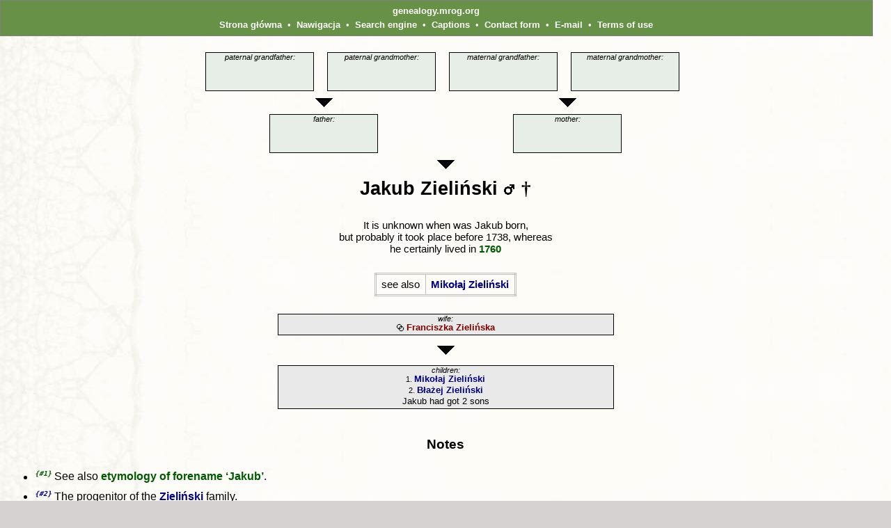

--- FILE ---
content_type: text/html; charset=UTF-8
request_url: https://genealogy.mrog.org/MR12565.html
body_size: 9845
content:
<!DOCTYPE html PUBLIC "-//W3C//DTD HTML 4.01 Transitional//EN" "http://www.w3.org/TR/html4/loose.dtd">
<html>
<head>
<meta http-equiv="content-type" content="text/html; charset=utf-8">
<meta http-equiv="content-language" content="EN">
<meta name="viewport" content="width=device-width, initial-scale=1.0">
<title>Jakub Zieliński</title>
<meta property="og:title" content="Jakub Zieliński" />
<meta name="robots" content="index, follow, noarchive">
<meta name="description" content="Jakub Zieliński †">
<meta property="og:description" content="Jakub Zieliński †">
<meta name="keywords" content="Jakub, Zieliński, MR12565">
<meta name="author" content="Maciej Róg">
<meta name="copyright" content="© Maciej Róg 1995-2021">
<meta http-equiv="creation-date" content="Sat, 17 Jul 2021 18:08:26 GMT">
<meta name="generator" content="JSFamilia 3.34 / Firefox 14">
<link rel="icon" href="files/favicon.ico" type="image/x-icon">
<link rel="shortcut icon" href="files/favicon.ico">
<link rel="stylesheet" type="text/css" href="files/style.css">
<script type="text/javascript" src="files/script.js"></script></head>
<body onload="HoPP('auto')">

<!-- BEGIN:HEADER -->
<div id="JSF_header">
<a href="https://genealogy.mrog.org/" id="top" name="top">genealogy.mrog.org</a>
<br />
<a href="https://genealogy.mrog.org/" class="JSF_header_link_1">Strona główna</a> &#160;•&#160; 
<a href="records.html" class="JSF_header_link_1">Nawigacja</a> &#160;•&#160; 
<a href="search.html" class="JSF_header_link_1">Search engine</a> &#160;•&#160; 
<a href="captions.html" class="JSF_header_link_1">Captions</a> &#160;•&#160; 
<a href="https://www.mrog.org/kontakt" onmouseover="t=(top.location.href||'').split('/'); t=(t[t.length-1]||'').split('.htm')[0]; this.href='https'+'://ww'+'w.mro'+'g.org/form'+(t? unescape('%23')+'id='+t :''); this.onmouseover=new Function('');" onfocus="this.onmouseover();" onclick="this.onmouseover();" class="JSF_header_link_1">Contact form</a> &#160;•&#160; 
<script type="text/javascript" language="JavaScript">
<!--
document.write("<a href='mai"+(document.getElementById||document.all? "lto:ge" :"")+"ne"+(false? "sty@test.com" :"alogy@")+ "mro"+	"g.org"+"?subject=Contact%20through%20"+window.location.href+"' class='JSF_header_link_1'>E-mail</a>");
-->
</script>
<noscript>
<a href="https://www.mrog.org/kontakt" class="JSF_header_link_1">E-mail</a>
</noscript>
 &#160;•&#160; 
<a href="licence.html" class="JSF_header_link_1">Terms of use</a></div>
<!-- END:HEADER -->

<!-- BEGIN:FAILED -->
<noscript>
By using the page you agree with the <a href="licence.html">Terms of use</a>
</noscript>
<script type="text/javascript">
<!--
if (!window.HoPP) document.write("By using the page you agree with the <a href='licence.html'>Terms of use</a>");
else HoPP("style");
// -->
</script>
<!-- END:FAILED -->

<!-- BEGIN:BODY -->
<div id="body">
<div id="rv_all">
<table id="ivTABLE">
<tbody>
<tr>
<td class="ivGrandsTD">
<div class="ivGrandsDIV ivMale iAliveOrDead">
<span class="ivSpan">paternal grandfather:</span>
<br>
 
</div>
</td>
<td class="ivGrandsTD">
<div class="ivGrandsDIV ivFemale iAliveOrDead">
<span class="ivSpan">paternal grandmother:</span>
<br>
 
</div>
</td>
<td class="ivGrandsTD">
<div class="ivGrandsDIV ivMale iAliveOrDead">
<span class="ivSpan">maternal grandfather:</span>
<br>
 
</div>
</td>
<td class="ivGrandsTD">
<div class="ivGrandsDIV ivFemale iAliveOrDead">
<span class="ivSpan">maternal grandmother:</span>
<br>
 
</div>
</td></tr>
<tr>
<td colspan="2" class="ivArrowTD">
<img src="files/down.gif" class="ivArrowIMG">
</td>
<td colspan="2" class="ivArrowTD">
<img src="files/down.gif" class="ivArrowIMG">
</td>
</tr>
<tr>
<td colspan="2" class="ivParentsTD">
<div align="center">
<div class="ivParentsDIV ivMale iAliveOrDead">
<span class="ivSpan">father:</span>
<br>
 
</div>
</div>
</td>
<td colspan="2" class="ivParentsTD">
<div align="center">
<div class="ivParentsDIV ivFemale iAliveOrDead">
<span class="ivSpan">mother:</span>
<br>
 
</div>
</div>
</td></tr>
<tr>
<td colspan="4" class="ivArrowTD">
<img src="files/down.gif" class="ivArrowIMG">
</td>
</tr>
<tr>
<td colspan="4">
<h2 class="rv">
Jakub <a href="surname-Zielinski.html" class="rlSurLink">Zieliński</a> <span class="nowrap">
<img src="files/male.gif" title="male" class="symbol" style="height: 16px; width: 16px;">
<span class="dagger" title="dead person">&dagger;</span></span>
</h2>
</td>
</tr>
<tr>
<td id="ivPhotoTD"> 

</td>
<td colspan="2" class="ivDescription">
It is unknown when was Jakub born, but probably it took place before 1738, 
whereas he certainly lived in <a href="MR12268-B.html" class="nowrap e">1760</a>

</td>
<td class="ivSiblingsTD">
<div class="ivSiblingsDIV hidden"> </div>
</td>
</tr>
<tr>
<td colspan="4" class="ivDescription">
<div id="attributes">
<div class="ctdiv">
<table align="center" class="attributes">
<tbody>
<tr><td class="txt">see also</td><td><a href="MR12531.html" class="m">Mikołaj Zieliński</a></td></tr>
</tbody>
</table>

</div>
</div>
</td>
</tr>
<tr>
<td colspan="4">
<div class="ivRelatives">
<div class="ivPartnerDIV iDead"><span class="ivSpan">wife:<br></span>
<a href="MR12565+MR12566.html" class="e"><img src="files/marriage.gif" title="marriage" class="symbol"></a><a href="MR12566.html" class="f" rel=" wife">Franciszka Zielińska</a>

</div>
<div class="ivChildrenIMG">
<img src="files/down.gif" class="ivArrowIMG">
</div>
<div class="ivChildrenDIV iDead">
<div class='ivSpan'>children:</div>
<div class="ivChild">
<span class="ivi">1. </span><a href="MR12709.html" class="iDead m">Mikołaj Zieliński</a>
</div>
<div class="ivChild">
<span class="ivi">2. </span><a href="MR12268.html" class="iDead m">Błażej Zieliński</a>
</div>
<div class="ivChildDesc">
Jakub had got 2 sons
</div>
</div>
</div>
</td>
</tr>
</tbody>
</table>

<div id="rvNearbyCoordinates"></div>
<div id="rvNotes">
<h3>Notes</h3>
<ul>
<li class="l">
<a href="Iacobus.html" class="rvns e">{#1}</a>
 
See also <a href="Iacobus.html" class="e">etymology of forename ‘Jakub’</a>.
</li>
<li class="l">
<a href="Zielinski-index.html" class="rvns m">{#2}</a>
 
The progenitor of the <a href="Zielinski-index.html" class="m">Zieliński</a> family.
</li>
<li class="l">
<span class="rvns txt">{#3}</span>
 
As of 17 JUL 2021 he has got at least 2 children, 9 grandchildren, 26 great‑grandchildren, 44 great×2‑grandchildren, 38 great×3‑grandchildren, 17 great×4‑grandchildren, 26 great×5‑grandchildren, 43 great×6‑grandchildren, 24 great×7‑grandchildren and 1 great×8‑grandchild
</li>
</ul>
</div>
<div id="rvSources">
<h3>Sources</h3>
<ul>
<li>
<a href="MR12564.html" class="rvns e">{#1}</a>
 
<a href="MR12564-P.html" class="o" title="Akt zgonu Błażeja Zielińskiego [MR12564-P]"><img alt="Akt zgonu Błażeja Zielińskiego [MR12564-P]" src="thumbnails/MR12564-P_t.jpg" class="t r" title="Akt zgonu Błażeja Zielińskiego [MR12564-P]" ondblclick="window.open(this.src);"></a> <a href="MR12564.html" class="i e">Akt zgonu Błażeja Zielińskiego</a> <a href="MR12564-P.html" class="o">█</a> <span class="i x">(MR12564)</span>. <a href="MR12273.html" class="i o">Akta stanu cywilnego parafii rzymskokatolickiej w Sokolnikach</a> <span class="i x">(MR12273)</span>; where: 42/1829, page 33; <a href="MR12273-A.html" class="e">repository</a>:
<a href="Lodz-AP.html" class="It">Archiwum Państwowe w Łodzi</a>, where: <span class="gray">PL/39/</span>1674/0 <a href="https://www.szukajwarchiwach.gov.pl/zespol/-/zespol/74081" class="o">SzwA zesp. 74081</a><br>
<span class="tt">
<a href="MR12564.html" class="e">citation</a>:
29 OCT 2017
<a href="PTG-39-1674.html" class="o">ar3-zs1674d</a>, file 1829-Z ► 34-46.jpg
</span>
</li>
<hr style="margin-top: 1em;" /><li class="opacity50"><span class="bgGold">Jakub Zieliński</span> and his birth may be mentioned in the following sources:</li>
<li class="opacity50">
<a href="MR12710.html" class="rvns e">{#1}</a>
 
<a href="MR12710.html" class="i e">Chałupa Mikołaja Zielińskiego na spisie ludności</a> <span class="i x">(MR12710)</span>. <a href="MR11753-Sokolniki.html" class="i o">Regestr Ludności Chrześcjan w Parafii Sokolnickiej Województwie Sieradzkim, Ziemi Wieluńskiej leżący, spisany dnia 1 stycznia 1790 r. przez ks. Jana Żulickiego Kommendarza Religii Katolickiej Rzymskiej</a>,
<a href="MR12529.html" class="m">Jan Żulicki</a> (1 JAN 1790, <a href="Sokolniki-Wieruszow.html" class="s">Sokolniki</a>),
<a href="MR11753-4.html" class="o">Rejestr różnych parafii aktów urodzeń, zejść i ślubów, ludności i dzieci uczęszczających do szkół, litery R–Z</a>, 12.05.2017 <a href="Gladala.html" class="o">Strona rodzinno-regionalna Glądałów</a>,
<a href="http://gladala.com/?p=568" target="_blank" rel="nofollow">http://gladala.com/?p=568</a>; <a href="MR11753-4-R.html" class="e">repository</a>:
<a href="AGAD.html" class="It">Archiwum Główne Akt Dawnych</a>, <a href="MR11753.html" class="o">Komisja Porządkowa Cywilno-Wojskowa ziemi wieluńskiej i powiatu ostrzeszowskiego</a>, where: <span class="gray">PL/1/</span>64/0/-/04 <a href="https://www.szukajwarchiwach.gov.pl/jednostka/-/jednostka/17723091" class="o">SzwA jedn. 17723091</a>
<br>
<div class="cite">
<a href="MR12709.html" class="m">Mikołaj Zieliński</a> żonaty [lat] 35<br><a href="MR13483.html" class="f">Wiktoria</a> <a href="MR12709+MR13483.html" class="e">żona</a> jego <a href="MR13483-B.html" class="e">30</a><br><a href="MR13484.html" class="m">Walenty</a> syn <a href="MR13484-B.html" class="e">9</a><br><a href="MR13485.html" class="m">Mikołaj</a> syn <a href="MR13485-B.html" class="e">6</a>
</div>
<span class="tt">
<a href="MR12710.html" class="e">citation</a>:
16 DEC 2018
<a href="AGAD-12362.html" class="o">mikrofilm 12362</a>
</span>
</li>
<li class="opacity50">
<a href="MR12711.html" class="rvns e">{#2}</a>
 
<a href="MR12711.html" class="i e">Dom Błażeja Zielińskiego na spisie ludności</a> <span class="i x">(MR12711)</span>. <a href="MR11753-Sokolniki.html" class="i o">Regestr Ludności Chrześcjan w Parafii Sokolnickiej Województwie Sieradzkim, Ziemi Wieluńskiej leżący, spisany dnia 1 stycznia 1790 r. przez ks. Jana Żulickiego Kommendarza Religii Katolickiej Rzymskiej</a>,
<a href="MR12529.html" class="m">Jan Żulicki</a> (1 JAN 1790, <a href="Sokolniki-Wieruszow.html" class="s">Sokolniki</a>),
<a href="MR11753-4.html" class="o">Rejestr różnych parafii aktów urodzeń, zejść i ślubów, ludności i dzieci uczęszczających do szkół, litery R–Z</a>, 12.05.2017 <a href="Gladala.html" class="o">Strona rodzinno-regionalna Glądałów</a>,
<a href="http://gladala.com/?p=568" target="_blank" rel="nofollow">http://gladala.com/?p=568</a>; <a href="MR11753-4-R.html" class="e">repository</a>:
<a href="AGAD.html" class="It">Archiwum Główne Akt Dawnych</a>, <a href="MR11753.html" class="o">Komisja Porządkowa Cywilno-Wojskowa ziemi wieluńskiej i powiatu ostrzeszowskiego</a>, where: <span class="gray">PL/1/</span>64/0/-/04 <a href="https://www.szukajwarchiwach.gov.pl/jednostka/-/jednostka/17723091" class="o">SzwA jedn. 17723091</a>
<br>
<div class="cite">
<a href="MR12268.html" class="m">Błażej Zieliński</a> żonaty [lat] <a href="MR12268-B.html" class="e">42</a><br><a href="MR12269.html" class="f">Konstancja</a> <a href="MR12268+MR12269.html" class="e">żona jego</a> <a href="MR12269-B.html" class="e">38</a><br><a href="MR12545.html" class="f">Marianna</a> córka <a href="MR12545-B.html" class="e">8</a><br><a href="MR12712.html" class="m">Roch</a> syn <a href="MR12712-B.html" class="e">2</a><br>Jan służebny 15<br>Teodor Kozłoski komornik 40<br>Antonina żona jego 25
</div>
<span class="tt">
<a href="MR12711.html" class="e">citation</a>:
16 DEC 2018
<a href="AGAD-12362.html" class="o">mikrofilm 12362</a>
</span>
</li>
<li class="opacity50">
<a href="MR12532.html" class="rvns e">{#3}</a>
 
<a href="MR12532-P.html" class="o" title="Indeks małżeństwa Błażeja Bzdzioniaka i Konstancji Cieślik [MR12532-P]"><img alt="Indeks małżeństwa Błażeja Bzdzioniaka i Konstancji Cieślik [MR12532-P]" src="thumbnails/MR12532-P_t.jpg" class="t r" title="Indeks małżeństwa Błażeja Bzdzioniaka i Konstancji Cieślik [MR12532-P]" ondblclick="window.open(this.src);"></a> <a href="MR12532.html" class="i e">Indeks małżeństwa Błażeja Bzdzioniaka i Konstancji Cieślik</a> <a href="MR12532-P.html" class="o">█</a> <span class="i x">(MR12532)</span>. <a href="MR12534.html" class="i o">Książka Wykazująca Alfabetycznem sposobem w Ogóle Urodzonych, Zaślubionych i Zmarłych w Parafii Sokolnickiej od roku 1760 do roku 1809</a> <span class="i x">(MR12534)</span>; where: 1780 p. 55, page 55/91; <a href="MR12534-A.html" class="e">repository</a>:
<a href="Lodz-AP.html" class="It">Archiwum Państwowe w Łodzi</a>, where: <span class="gray">PL/39/</span>1674/0/-/4 <a href="https://www.szukajwarchiwach.gov.pl/jednostka/-/jednostka/25408943 + https://metryki.genealodzy.pl/metryki.php?op=kt&ar=3&zs=1674d&sy=1760" class="o">SzwA jedn. 25408943 + PTG ar3 zs1674d 1760  </a><br>
<span class="tt">
<a href="MR12532.html" class="e">citation</a>:
29 OCT 2017
<a href="PTG-39-1674.html" class="o">ar3-zs1674d</a>, file 1780-A ► 01.jpg
</span>
</li>
<li class="opacity50">
<a href="MR12538.html" class="rvns e">{#4}</a>
 
<a href="MR12538-P.html" class="o" title="Akt urodzenia Rocha Bdziona [MR12538-P]"><img alt="Akt urodzenia Rocha Bdziona [MR12538-P]" src="thumbnails/MR12538-P_t.jpg" class="t r" title="Akt urodzenia Rocha Bdziona [MR12538-P]" ondblclick="window.open(this.src);"></a> <a href="MR12538.html" class="i e">Akt urodzenia Rocha Bdziona</a> <a href="MR12538-P.html" class="o">█</a> <span class="i x">(MR12538)</span>. <a href="MR12273-1.html" class="i o">Akta urodzeń [parafii rzymskokatolickiej w Sokolnikach 1808–1809 księga 1]</a>; where: 17/1808, page 9; <a href="MR12273-1-A.html" class="e">repository</a>:
<a href="Lodz-AP.html" class="It">Archiwum Państwowe w Łodzi</a>, where: <span class="gray">PL/39/</span>1674/0/-/1 <a href="https://www.szukajwarchiwach.gov.pl/jednostka/-/jednostka/25408937" class="o">SzwA jedn. 25408937</a><br>
<span class="tt">
<a href="MR12538.html" class="e">citation</a>:
29 OCT 2017
<a href="PTG-39-1674.html" class="o">ar3-zs1674d</a>, file 1808-U ► 09-10.jpg
</span>
</li>
<li class="opacity50">
<a href="MR12274.html" class="rvns e">{#5}</a>
 
<a href="MR12274-P.html" class="o" title="Akt małżeństwa Franciszka Zielińskiego i Małgorzaty Pietrusińskiej [MR12274-P]"><img alt="Akt małżeństwa Franciszka Zielińskiego i Małgorzaty Pietrusińskiej [MR12274-P]" src="thumbnails/MR12274-P_t.jpg" class="t r" title="Akt małżeństwa Franciszka Zielińskiego i Małgorzaty Pietrusińskiej [MR12274-P]" ondblclick="window.open(this.src);"></a> <a href="MR12274.html" class="i e">Akt małżeństwa Franciszka Zielińskiego i Małgorzaty Pietrusińskiej</a> <a href="MR12274-P.html" class="o">█</a> <span class="i x">(MR12274)</span>. <a href="MR12273.html" class="i o">Akta stanu cywilnego parafii rzymskokatolickiej w Sokolnikach</a> <span class="i x">(MR12273)</span>; where: 16/1833, page 143; <a href="MR12273-A.html" class="e">repository</a>:
<a href="Lodz-AP.html" class="It">Archiwum Państwowe w Łodzi</a>, where: <span class="gray">PL/39/</span>1674/0 <a href="https://www.szukajwarchiwach.gov.pl/zespol/-/zespol/74081" class="o">SzwA zesp. 74081</a><br>
<span class="tt">
<a href="MR12274.html" class="e">citation</a>:
1 NOV 2016
<a href="PTG-39-1674.html" class="o">ar3-zs1674d</a>
</span>
</li>
</ul>
</div>
<div id="ivLifeTime"><h3>Timeline</h3><!-- BEGIN:LIFETIME -->
<div class="ctdiv">
<table align="center" class="lT">
<tbody>
<tr><td colspan="10" class="lTy">1740</td><td colspan="10" class="lTy">1750</td><td colspan="10" class="lTy">1760</td><td colspan="10" class="lTy">1770</td><td colspan="10" class="lTy">1780</td><td colspan="10" class="lTy">1790</td><td colspan="10" class="lTy">1800</td><td colspan="10" class="lTy">1810</td><td colspan="10" class="lTy">1820</td><td colspan="10" class="lTy">1830</td></tr><td class="lTh">-</td><td class="lTh">-</td><td class="lTh">-</td><td class="lTh">-</td><td class="lTh">-</td><td class="lTh">-</td><td class="lTh">-</td><td class="lTh">-</td><td class="lTh">-</td><td class="lTh">-</td><td class="lTh">-</td><td class="lTh">-</td><td class="lTh">-</td><td class="lTh">-</td><td class="lTh">-</td><td class="lTh">-</td><td class="lTh">-</td><td class="lTh">-</td><td class="lTh">-</td><td class="lTh">-</td><td class="lTh">-</td><td class="lTh">-</td><td class="lTh">-</td><td class="lTh">-</td><td class="lTh">-</td><td class="lTh">-</td><td class="lTh">-</td><td class="lTh">-</td><td class="lTh">-</td><td class="lTh">-</td><td class="lTh">-</td><td class="lTh">-</td><td class="lTh">-</td><td class="lTh">-</td><td class="lTh">-</td><td class="lTh">-</td><td class="lTh">-</td><td class="lTh">-</td><td class="lTh">-</td><td class="lTh">-</td><td class="lTh">-</td><td class="lTh">-</td><td class="lTh">-</td><td class="lTh">-</td><td class="lTh">-</td><td class="lTh">-</td><td class="lTh">-</td><td class="lTh">-</td><td class="lTh">-</td><td class="lTh">-</td><td class="lTh">-</td><td class="lTh">-</td><td class="lTh">-</td><td class="lTh">-</td><td class="lTh">-</td><td class="lTh">-</td><td class="lTh">-</td><td class="lTh">-</td><td class="lTh">-</td><td class="lTh">-</td><td class="lTh">-</td><td class="lTh">-</td><td class="lTh">-</td><td class="lTh">-</td><td class="lTh">-</td><td class="lTh">-</td><td class="lTh">-</td><td class="lTh">-</td><td class="lTh">-</td><td class="lTh">-</td><td class="lTh">-</td><td class="lTh">-</td><td class="lTh">-</td><td class="lTh">-</td><td class="lTh">-</td><td class="lTh">-</td><td class="lTh">-</td><td class="lTh">-</td><td class="lTh">-</td><td class="lTh">-</td><td class="lTh">-</td><td class="lTh">-</td><td class="lTh">-</td><td class="lTh">-</td><td class="lTh">-</td><td class="lTh">-</td><td class="lTh">-</td><td class="lTh">-</td><td class="lTh">-</td><td class="lTh">-</td><td class="lTh">-</td><td class="lTh">-</td><td class="lTh">-</td><td class="lTh">-</td><td class="lTh">-</td><td class="lTh">-</td><td class="lTh">-</td><td class="lTh">-</td><td class="lTh">-</td><td class="lTh">-</td><td class="lTh">-</td></tr>
<tr><td colspan="102" class="lTn">Jakub Zieliński (?-?)</td></tr><tr><td colspan="102" class="lTu">?</td></tr></tr>
<tr><td colspan="102" class="lTn">son: Mikołaj ‘Bdzion’ Zieliński (1754-?)</td></tr><tr><td class="lT"> </td><td class="lT"> </td><td class="lT"> </td><td class="lT"> </td><td class="lT"> </td><td class="lT"> </td><td class="lT"> </td><td class="lT"> </td><td class="lT"> </td><td class="lT"> </td><td class="lT"> </td><td class="lT"> </td><td class="lT"> </td><td class="lT"> </td><td class="lT4">|</td><td class="lT4">-</td><td class="lT4">-</td><td class="lT4">-</td><td class="lT4">-</td><td class="lT4">-</td><td class="lT4">-</td><td class="lT4">-</td><td class="lT4">-</td><td class="lT4">-</td><td class="lT4">-</td><td class="lT4">-</td><td class="lT4">-</td><td class="lT4">-</td><td class="lT4">-</td><td class="lT4">-</td><td class="lT4">-</td><td class="lT4">-</td><td class="lT4">-</td><td class="lT4">-</td><td class="lT4">-</td><td class="lT4">-</td><td class="lT4">-</td><td class="lT4">-</td><td class="lT4">-</td><td class="lT4">-</td><td class="lT4">-</td><td class="lT4">-</td><td class="lT4">-</td><td class="lT4">-</td><td class="lT4">-</td><td class="lT4">-</td><td class="lT4">-</td><td class="lT4">-</td><td class="lT4">-</td><td class="lT4">-</td><td class="lT4">-</td><td class="lT4">-</td><td class="lT4">-</td><td class="lT4">-</td><td class="lT4">-</td><td class="lT4">-</td><td class="lT4">-</td><td class="lT4">-</td><td class="lT4">-</td><td class="lT4">-</td><td class="lT4">-</td><td class="lT4">-</td><td class="lT4">-</td><td class="lT4">-</td><td class="lT4">-</td><td class="lT4">-</td><td class="lT4">-</td><td class="lT4">-</td><td class="lT" colspan="2"><span title="no exact dates in the person's life">~</span></td><td class="lT"> </td><td class="lT"> </td><td class="lT"> </td><td class="lT"> </td><td class="lT"> </td><td class="lT"> </td><td class="lT"> </td><td class="lT"> </td><td class="lT"> </td><td class="lT"> </td><td class="lT"> </td><td class="lT"> </td><td class="lT"> </td><td class="lT"> </td><td class="lT"> </td><td class="lT"> </td><td class="lT"> </td><td class="lT"> </td><td class="lT"> </td><td class="lT"> </td><td class="lT"> </td><td class="lT"> </td><td class="lT"> </td><td class="lT"> </td><td class="lT"> </td><td class="lT"> </td><td class="lT"> </td><td class="lT"> </td><td class="lT"> </td><td class="lT"> </td><td class="lT"> </td></tr>
<tr><td colspan="102" class="lTn">son: Błażej ‘Bzdzioniak’ Zieliński (1760-1829)</td></tr><tr><td class="lT"> </td><td class="lT"> </td><td class="lT"> </td><td class="lT"> </td><td class="lT"> </td><td class="lT"> </td><td class="lT"> </td><td class="lT"> </td><td class="lT"> </td><td class="lT"> </td><td class="lT"> </td><td class="lT"> </td><td class="lT"> </td><td class="lT"> </td><td class="lT"> </td><td class="lT"> </td><td class="lT"> </td><td class="lT"> </td><td class="lT"> </td><td class="lT"> </td><td class="lT3">|</td><td class="lT3">-</td><td class="lT3">-</td><td class="lT3">-</td><td class="lT3">-</td><td class="lT3">-</td><td class="lT3">-</td><td class="lT3">-</td><td class="lT3">-</td><td class="lT3">-</td><td class="lT3">-</td><td class="lT3">-</td><td class="lT3">-</td><td class="lT3">-</td><td class="lT3">-</td><td class="lT3">-</td><td class="lT3">-</td><td class="lT3">-</td><td class="lT3">-</td><td class="lT3">-</td><td class="lT3"><span class="lTs2" title="x 1780 Konstancja ‘Bzdzioniak’ Zielińska née Cieślik">/</span></td><td class="lT3">-</td><td class="lT3">-</td><td class="lT3">-</td><td class="lT3">-</td><td class="lT3">-</td><td class="lT3">-</td><td class="lT3">-</td><td class="lT3">-</td><td class="lT3">-</td><td class="lT3">-</td><td class="lT3">-</td><td class="lT3">-</td><td class="lT3">-</td><td class="lT3">-</td><td class="lT3">-</td><td class="lT3">-</td><td class="lT3">-</td><td class="lT3">-</td><td class="lT3">-</td><td class="lT3">-</td><td class="lT3">-</td><td class="lT3">-</td><td class="lT3">-</td><td class="lT3">-</td><td class="lT3">-</td><td class="lT3">-</td><td class="lT3">-</td><td class="lT3">-</td><td class="lT3">-</td><td class="lT3">-</td><td class="lT3">-</td><td class="lT3">-</td><td class="lT3">-</td><td class="lT3">-</td><td class="lT3">-</td><td class="lT3">-</td><td class="lT3">-</td><td class="lT3">-</td><td class="lT3">-</td><td class="lT3">-</td><td class="lT3">-</td><td class="lT3">-</td><td class="lT3">-</td><td class="lT3">-</td><td class="lT3">-</td><td class="lT3">-</td><td class="lT3">-</td><td class="lT3">-</td><td class="lT3">|</td><td class="lT"> </td><td class="lT"> </td><td class="lT"> </td><td class="lT"> </td><td class="lT"> </td><td class="lT"> </td><td class="lT"> </td><td class="lT"> </td><td class="lT"> </td><td class="lT"> </td><td class="lT"> </td></tr>
</tbody>
</table>
</div>
<!-- END:LIFETIME -->
<style type="text/css">
<!--
td.lT, td.lT1, td.lT2, td.lT3, td.lT4 { width: 0.99px; }
-->
</style></div>
<div id="ivDescendants"><h3>Descendant chart</h3><div class="descjoin">
<a id='descendants_MR12565' name='descendants_MR12565'></a><a href="MR12565.html" class="m">Jakub Zieliński</a><br>&#9474;<br>&#9500;&#9472;&#9472;&gt; <a id='descendants_MR12709' name='descendants_MR12709'></a><a href="MR12709.html" class="m">Mikołaj Zieliński</a><br>&#9474;     &#9474;<br>&#9474;     &#9500;&#9472;&#9472;&gt; <a id='descendants_MR13484' name='descendants_MR13484'></a><a href="MR13484.html" class="m">Walenty Zieliński</a><br>&#9474;     &#9474;<br>&#9474;     &#9492;&#9472;&#9472;&gt; <a id='descendants_MR13485' name='descendants_MR13485'></a><a href="MR13485.html" class="m">Mikołaj Zieliński</a><br>&#9474;<br>&#9492;&#9472;&#9472;&gt; <a id='descendants_MR12268' name='descendants_MR12268'></a><a href="MR12268.html" class="m">Błażej Zieliński</a><br>     &#9474;<br>     &#9500;&#9472;&#9472;&gt; <a id='descendants_MR12545' name='descendants_MR12545'></a><a href="MR12545.html" class="f">Marianna Zielińska</a><br>     &#9474;     &#9474;<br>     &#9474;     &#9500;&#9472;&#9472;&gt; <a id='descendants_MR13044' name='descendants_MR13044'></a><a href="MR13044.html" class="m">Jan Przybiński</a><br>     &#9474;     &#9474;<br>     &#9474;     &#9500;&#9472;&#9472;&gt; <a id='descendants_MR13046' name='descendants_MR13046'></a><a href="MR13046.html" class="f">Józefa Przybińska</a><br>     &#9474;     &#9474;<br>     &#9474;     &#9500;&#9472;&#9472;&gt; <a id='descendants_MR13050' name='descendants_MR13050'></a><a href="MR13050.html" class="f">Marianna Przybińska</a><br>     &#9474;     &#9474;<br>     &#9474;     &#9492;&#9472;&#9472;&gt; <a id='descendants_MR13052' name='descendants_MR13052'></a><a href="MR13052.html" class="f">Jadwiga Przybińska</a><br>     &#9474;<br>     &#9500;&#9472;&#9472;&gt; <a id='descendants_MR12712' name='descendants_MR12712'></a><a href="MR12712.html" class="m">Roch Zieliński</a><br>     &#9474;<br>     &#9500;&#9472;&#9472;&gt; <a id='descendants_MR12266' name='descendants_MR12266'></a><a href="MR12266.html" class="m">Franciszek Zieliński</a><br>     &#9474;     &#9474;<br>     &#9474;     &#9500;&#9472;&#9472;&gt; <a id='descendants_MR05539' name='descendants_MR05539'></a><a href="MR05539.html" class="f">Paulina Zielińska</a><br>     &#9474;     &#9474;     &#9474;<br>     &#9474;     &#9474;     &#9500;&#9472;&#9472;&gt; <a id='descendants_MR11472' name='descendants_MR11472'></a><a href="MR11472.html" class="m">Antoni Zapłotny</a><br>     &#9474;     &#9474;     &#9474;<br>     &#9474;     &#9474;     &#9500;&#9472;&#9472;&gt; <a id='descendants_MR11469' name='descendants_MR11469'></a><a href="MR11469.html" class="f">Agnieszka Zapłotna</a><br>     &#9474;     &#9474;     &#9474;<br>     &#9474;     &#9474;     &#9500;&#9472;&#9472;&gt; <a id='descendants_MR01355' name='descendants_MR01355'></a><a href="MR01355.html" class="m">Ludwik Zapłotny</a><br>     &#9474;     &#9474;     &#9474;     &#9474;<br>     &#9474;     &#9474;     &#9474;     &#9500;&#9472;&#9472;&gt; <a id='descendants_MR01664' name='descendants_MR01664'></a><a href="MR01664.html" class="f">Marianna Zapłotna</a><br>     &#9474;     &#9474;     &#9474;     &#9474;     &#9474;<br>     &#9474;     &#9474;     &#9474;     &#9474;     &#9500;&#9472;&#9472;&gt; <a id='descendants_MR03865' name='descendants_MR03865'></a><a href="MR03865.html" class="m">Franciszek Łuczak</a><br>     &#9474;     &#9474;     &#9474;     &#9474;     &#9474;     &#9474;<br>     &#9474;     &#9474;     &#9474;     &#9474;     &#9474;     &#9500;&#9472;&#9472;&gt; <a id='descendants_MR03866' name='descendants_MR03866'></a><a href="MR03866.html" class="f">███</a><br>     &#9474;     &#9474;     &#9474;     &#9474;     &#9474;     &#9474;     &#9474;<br>     &#9474;     &#9474;     &#9474;     &#9474;     &#9474;     &#9474;     &#9500;&#9472;&#9472;&gt; <a id='descendants_MR03867' name='descendants_MR03867'></a><a href="MR03867.html" class="f">N.N.</a><br>     &#9474;     &#9474;     &#9474;     &#9474;     &#9474;     &#9474;     &#9474;<br>     &#9474;     &#9474;     &#9474;     &#9474;     &#9474;     &#9474;     &#9492;&#9472;&#9472;&gt; <a id='descendants_MR03868' name='descendants_MR03868'></a><a href="MR03868.html" class="f">N.N.</a><br>     &#9474;     &#9474;     &#9474;     &#9474;     &#9474;     &#9474;<br>     &#9474;     &#9474;     &#9474;     &#9474;     &#9474;     &#9500;&#9472;&#9472;&gt; <a id='descendants_MR03869' name='descendants_MR03869'></a><a href="MR03869.html" class="f">███</a><br>     &#9474;     &#9474;     &#9474;     &#9474;     &#9474;     &#9474;     &#9474;<br>     &#9474;     &#9474;     &#9474;     &#9474;     &#9474;     &#9474;     &#9500;&#9472;&#9472;&gt; <a id='descendants_MR03870' name='descendants_MR03870'></a><a href="MR03870.html" class="f">N.N.</a><br>     &#9474;     &#9474;     &#9474;     &#9474;     &#9474;     &#9474;     &#9474;<br>     &#9474;     &#9474;     &#9474;     &#9474;     &#9474;     &#9474;     &#9492;&#9472;&#9472;&gt; <a id='descendants_MR03871' name='descendants_MR03871'></a><a href="MR03871.html" class="f">N.N.</a><br>     &#9474;     &#9474;     &#9474;     &#9474;     &#9474;     &#9474;<br>     &#9474;     &#9474;     &#9474;     &#9474;     &#9474;     &#9500;&#9472;&#9472;&gt; <a id='descendants_MR03872' name='descendants_MR03872'></a><a href="MR03872.html" class="m">Mieczysław Łuczak</a><br>     &#9474;     &#9474;     &#9474;     &#9474;     &#9474;     &#9474;     &#9474;<br>     &#9474;     &#9474;     &#9474;     &#9474;     &#9474;     &#9474;     &#9500;&#9472;&#9472;&gt; <a id='descendants_MR03873' name='descendants_MR03873'></a><a href="MR03873.html" class="f">███</a><br>     &#9474;     &#9474;     &#9474;     &#9474;     &#9474;     &#9474;     &#9474;<br>     &#9474;     &#9474;     &#9474;     &#9474;     &#9474;     &#9474;     &#9500;&#9472;&#9472;&gt; <a id='descendants_MR03874' name='descendants_MR03874'></a><a href="MR03874.html" class="f">███</a><br>     &#9474;     &#9474;     &#9474;     &#9474;     &#9474;     &#9474;     &#9474;<br>     &#9474;     &#9474;     &#9474;     &#9474;     &#9474;     &#9474;     &#9492;&#9472;&#9472;&gt; <a id='descendants_MR03875' name='descendants_MR03875'></a><a href="MR03875.html" class="m">███</a><br>     &#9474;     &#9474;     &#9474;     &#9474;     &#9474;     &#9474;<br>     &#9474;     &#9474;     &#9474;     &#9474;     &#9474;     &#9492;&#9472;&#9472;&gt; <a id='descendants_MR03876' name='descendants_MR03876'></a><a href="MR03876.html" class="f">███</a><br>     &#9474;     &#9474;     &#9474;     &#9474;     &#9474;          &#9474;<br>     &#9474;     &#9474;     &#9474;     &#9474;     &#9474;          &#9500;&#9472;&#9472;&gt; <a id='descendants_MR03877' name='descendants_MR03877'></a><a href="MR03877.html" class="f">N.N.</a><br>     &#9474;     &#9474;     &#9474;     &#9474;     &#9474;          &#9474;<br>     &#9474;     &#9474;     &#9474;     &#9474;     &#9474;          &#9492;&#9472;&#9472;&gt; <a id='descendants_MR03878' name='descendants_MR03878'></a><a href="MR03878.html" class="m">N.N.</a><br>     &#9474;     &#9474;     &#9474;     &#9474;     &#9474;<br>     &#9474;     &#9474;     &#9474;     &#9474;     &#9500;&#9472;&#9472;&gt; <a id='descendants_MR03879' name='descendants_MR03879'></a><a href="MR03879.html" class="m">Stefan Łuczak</a><br>     &#9474;     &#9474;     &#9474;     &#9474;     &#9474;     &#9474;<br>     &#9474;     &#9474;     &#9474;     &#9474;     &#9474;     &#9500;&#9472;&#9472;&gt; <a id='descendants_MR03881' name='descendants_MR03881'></a><a href="MR03881.html" class="m">{private}</a><br>     &#9474;     &#9474;     &#9474;     &#9474;     &#9474;     &#9474;<br>     &#9474;     &#9474;     &#9474;     &#9474;     &#9474;     &#9500;&#9472;&#9472;&gt; <a id='descendants_MR03882' name='descendants_MR03882'></a><a href="MR03882.html" class="f">{private}</a><br>     &#9474;     &#9474;     &#9474;     &#9474;     &#9474;     &#9474;     &#9474;<br>     &#9474;     &#9474;     &#9474;     &#9474;     &#9474;     &#9474;     &#9500;&#9472;&#9472;&gt; <a id='descendants_MR03889' name='descendants_MR03889'></a><a href="MR03889.html" class="m">{private}</a><br>     &#9474;     &#9474;     &#9474;     &#9474;     &#9474;     &#9474;     &#9474;<br>     &#9474;     &#9474;     &#9474;     &#9474;     &#9474;     &#9474;     &#9500;&#9472;&#9472;&gt; <a id='descendants_MR03883' name='descendants_MR03883'></a><a href="MR03883.html" class="m">███</a><br>     &#9474;     &#9474;     &#9474;     &#9474;     &#9474;     &#9474;     &#9474;     &#9474;<br>     &#9474;     &#9474;     &#9474;     &#9474;     &#9474;     &#9474;     &#9474;     &#9500;&#9472;&#9472;&gt; <a id='descendants_MR03884' name='descendants_MR03884'></a><a href="MR03884.html" class="f">███</a><br>     &#9474;     &#9474;     &#9474;     &#9474;     &#9474;     &#9474;     &#9474;     &#9474;<br>     &#9474;     &#9474;     &#9474;     &#9474;     &#9474;     &#9474;     &#9474;     &#9492;&#9472;&#9472;&gt; <a id='descendants_MR03885' name='descendants_MR03885'></a><a href="MR03885.html" class="m">███</a><br>     &#9474;     &#9474;     &#9474;     &#9474;     &#9474;     &#9474;     &#9474;<br>     &#9474;     &#9474;     &#9474;     &#9474;     &#9474;     &#9474;     &#9492;&#9472;&#9472;&gt; <a id='descendants_MR03886' name='descendants_MR03886'></a><a href="MR03886.html" class="f">███</a><br>     &#9474;     &#9474;     &#9474;     &#9474;     &#9474;     &#9474;          &#9474;<br>     &#9474;     &#9474;     &#9474;     &#9474;     &#9474;     &#9474;          &#9500;&#9472;&#9472;&gt; <a id='descendants_MR03887' name='descendants_MR03887'></a><a href="MR03887.html" class="m">███</a><br>     &#9474;     &#9474;     &#9474;     &#9474;     &#9474;     &#9474;          &#9474;<br>     &#9474;     &#9474;     &#9474;     &#9474;     &#9474;     &#9474;          &#9492;&#9472;&#9472;&gt; <a id='descendants_MR03888' name='descendants_MR03888'></a><a href="MR03888.html" class="f">███</a><br>     &#9474;     &#9474;     &#9474;     &#9474;     &#9474;     &#9474;<br>     &#9474;     &#9474;     &#9474;     &#9474;     &#9474;     &#9492;&#9472;&#9472;&gt; <a id='descendants_MR03890' name='descendants_MR03890'></a><a href="MR03890.html" class="f">……… Łuczak</a><br>     &#9474;     &#9474;     &#9474;     &#9474;     &#9474;<br>     &#9474;     &#9474;     &#9474;     &#9474;     &#9492;&#9472;&#9472;&gt; <a id='descendants_MR03891' name='descendants_MR03891'></a><a href="MR03891.html" class="m">Jan Łuczak</a><br>     &#9474;     &#9474;     &#9474;     &#9474;<br>     &#9474;     &#9474;     &#9474;     &#9500;&#9472;&#9472;&gt; <a id='descendants_MR01661' name='descendants_MR01661'></a><a href="MR01661.html" class="m">Jan Zapłotny</a><br>     &#9474;     &#9474;     &#9474;     &#9474;     &#9474;<br>     &#9474;     &#9474;     &#9474;     &#9474;     &#9500;&#9472;&#9472;&gt; <a id='descendants_MR01669' name='descendants_MR01669'></a><a href="MR01669.html" class="f">Weronika Zapłotna</a><br>     &#9474;     &#9474;     &#9474;     &#9474;     &#9474;     &#9474;<br>     &#9474;     &#9474;     &#9474;     &#9474;     &#9474;     &#9500;&#9472;&#9472;&gt; <a id='descendants_MR01671' name='descendants_MR01671'></a><a href="MR01671.html" class="f">{private}</a><br>     &#9474;     &#9474;     &#9474;     &#9474;     &#9474;     &#9474;     &#9474;<br>     &#9474;     &#9474;     &#9474;     &#9474;     &#9474;     &#9474;     &#9500;&#9472;&#9472;&gt; <a id='descendants_MR01673' name='descendants_MR01673'></a><a href="MR01673.html" class="m">{private}</a><br>     &#9474;     &#9474;     &#9474;     &#9474;     &#9474;     &#9474;     &#9474;<br>     &#9474;     &#9474;     &#9474;     &#9474;     &#9474;     &#9474;     &#9492;&#9472;&#9472;&gt; <a id='descendants_MR01674' name='descendants_MR01674'></a><a href="MR01674.html" class="f">{private}</a><br>     &#9474;     &#9474;     &#9474;     &#9474;     &#9474;     &#9474;          &#9474;<br>     &#9474;     &#9474;     &#9474;     &#9474;     &#9474;     &#9474;          &#9500;&#9472;&#9472;&gt; <a id='descendants_MR03526' name='descendants_MR03526'></a><a href="MR03526.html" class="m">{private}</a><br>     &#9474;     &#9474;     &#9474;     &#9474;     &#9474;     &#9474;          &#9474;<br>     &#9474;     &#9474;     &#9474;     &#9474;     &#9474;     &#9474;          &#9492;&#9472;&#9472;&gt; <a id='descendants_MR03527' name='descendants_MR03527'></a><a href="MR03527.html" class="m">{private}</a><br>     &#9474;     &#9474;     &#9474;     &#9474;     &#9474;     &#9474;<br>     &#9474;     &#9474;     &#9474;     &#9474;     &#9474;     &#9500;&#9472;&#9472;&gt; <a id='descendants_MR01675' name='descendants_MR01675'></a><a href="MR01675.html" class="m">Aleksander Paciorek</a><br>     &#9474;     &#9474;     &#9474;     &#9474;     &#9474;     &#9474;     &#9474;<br>     &#9474;     &#9474;     &#9474;     &#9474;     &#9474;     &#9474;     &#9500;&#9472;&#9472;&gt; <a id='descendants_MR01678' name='descendants_MR01678'></a><a href="MR01678.html" class="f">{private}</a><br>     &#9474;     &#9474;     &#9474;     &#9474;     &#9474;     &#9474;     &#9474;<br>     &#9474;     &#9474;     &#9474;     &#9474;     &#9474;     &#9474;     &#9492;&#9472;&#9472;&gt; <a id='descendants_MR01679' name='descendants_MR01679'></a><a href="MR01679.html" class="f">███</a><br>     &#9474;     &#9474;     &#9474;     &#9474;     &#9474;     &#9474;<br>     &#9474;     &#9474;     &#9474;     &#9474;     &#9474;     &#9500;&#9472;&#9472;&gt; <a id='descendants_MR01680' name='descendants_MR01680'></a><a href="MR01680.html" class="f">{private}</a><br>     &#9474;     &#9474;     &#9474;     &#9474;     &#9474;     &#9474;     &#9474;<br>     &#9474;     &#9474;     &#9474;     &#9474;     &#9474;     &#9474;     &#9500;&#9472;&#9472;&gt; <a id='descendants_MR01682' name='descendants_MR01682'></a><a href="MR01682.html" class="m">{private}</a><br>     &#9474;     &#9474;     &#9474;     &#9474;     &#9474;     &#9474;     &#9474;<br>     &#9474;     &#9474;     &#9474;     &#9474;     &#9474;     &#9474;     &#9492;&#9472;&#9472;&gt; <a id='descendants_MR01683' name='descendants_MR01683'></a><a href="MR01683.html" class="m">{private}</a><br>     &#9474;     &#9474;     &#9474;     &#9474;     &#9474;     &#9474;<br>     &#9474;     &#9474;     &#9474;     &#9474;     &#9474;     &#9492;&#9472;&#9472;&gt; <a id='descendants_MR01684' name='descendants_MR01684'></a><a href="MR01684.html" class="m">{private}</a><br>     &#9474;     &#9474;     &#9474;     &#9474;     &#9474;          &#9474;<br>     &#9474;     &#9474;     &#9474;     &#9474;     &#9474;          &#9500;&#9472;&#9472;&gt; <a id='descendants_MR01686' name='descendants_MR01686'></a><a href="MR01686.html" class="m">{private}</a><br>     &#9474;     &#9474;     &#9474;     &#9474;     &#9474;          &#9474;     &#9474;<br>     &#9474;     &#9474;     &#9474;     &#9474;     &#9474;          &#9474;     &#9492;&#9472;&#9472;&gt; <a id='descendants_MR04141' name='descendants_MR04141'></a><a href="MR04141.html" class="m">{private}</a><br>     &#9474;     &#9474;     &#9474;     &#9474;     &#9474;          &#9474;<br>     &#9474;     &#9474;     &#9474;     &#9474;     &#9474;          &#9492;&#9472;&#9472;&gt; <a id='descendants_MR01687' name='descendants_MR01687'></a><a href="MR01687.html" class="f">Joanna Paciorek</a><br>     &#9474;     &#9474;     &#9474;     &#9474;     &#9474;               &#9474;<br>     &#9474;     &#9474;     &#9474;     &#9474;     &#9474;               &#9492;&#9472;&#9472;&gt; <a id='descendants_MR11450' name='descendants_MR11450'></a><a href="MR11450.html" class="m">{private}</a><br>     &#9474;     &#9474;     &#9474;     &#9474;     &#9474;<br>     &#9474;     &#9474;     &#9474;     &#9474;     &#9500;&#9472;&#9472;&gt; <a id='descendants_MR01667' name='descendants_MR01667'></a><a href="MR01667.html" class="f">Kazimiera Zapłotna</a><br>     &#9474;     &#9474;     &#9474;     &#9474;     &#9474;<br>     &#9474;     &#9474;     &#9474;     &#9474;     &#9492;&#9472;&#9472;&gt; <a id='descendants_MR01668' name='descendants_MR01668'></a><a href="MR01668.html" class="f">Maria Zapłotna</a><br>     &#9474;     &#9474;     &#9474;     &#9474;<br>     &#9474;     &#9474;     &#9474;     &#9500;&#9472;&#9472;&gt; <a id='descendants_MR01663' name='descendants_MR01663'></a><a href="MR01663.html" class="m">Antoni Zapłotny</a><br>     &#9474;     &#9474;     &#9474;     &#9474;     &#9474;<br>     &#9474;     &#9474;     &#9474;     &#9474;     &#9492;&#9472;&#9472;&gt; <a id='descendants_MR01688' name='descendants_MR01688'></a><a href="MR01688.html" class="f">Janina Zapłotna</a><br>     &#9474;     &#9474;     &#9474;     &#9474;          &#9474;<br>     &#9474;     &#9474;     &#9474;     &#9474;          &#9500;&#9472;&#9472;&gt; <a id='descendants_MR01690' name='descendants_MR01690'></a><a href="MR01690.html" class="m">{private}</a><br>     &#9474;     &#9474;     &#9474;     &#9474;          &#9474;     &#9474;<br>     &#9474;     &#9474;     &#9474;     &#9474;          &#9474;     &#9500;&#9472;&#9472;&gt; <a id='descendants_MR01694' name='descendants_MR01694'></a><a href="MR01694.html" class="f">{private}</a><br>     &#9474;     &#9474;     &#9474;     &#9474;          &#9474;     &#9474;<br>     &#9474;     &#9474;     &#9474;     &#9474;          &#9474;     &#9492;&#9472;&#9472;&gt; <a id='descendants_MR01692' name='descendants_MR01692'></a><a href="MR01692.html" class="m">{private}</a><br>     &#9474;     &#9474;     &#9474;     &#9474;          &#9474;          &#9474;<br>     &#9474;     &#9474;     &#9474;     &#9474;          &#9474;          &#9492;&#9472;&#9472;&gt; <a id='descendants_MR03915' name='descendants_MR03915'></a><a href="MR03915.html" class="f">{private}</a><br>     &#9474;     &#9474;     &#9474;     &#9474;          &#9474;<br>     &#9474;     &#9474;     &#9474;     &#9474;          &#9500;&#9472;&#9472;&gt; <a id='descendants_MR01695' name='descendants_MR01695'></a><a href="MR01695.html" class="f">{private}</a><br>     &#9474;     &#9474;     &#9474;     &#9474;          &#9474;     &#9474;<br>     &#9474;     &#9474;     &#9474;     &#9474;          &#9474;     &#9500;&#9472;&#9472;&gt; <a id='descendants_MR01699' name='descendants_MR01699'></a><a href="MR01699.html" class="m">{private}</a><br>     &#9474;     &#9474;     &#9474;     &#9474;          &#9474;     &#9474;<br>     &#9474;     &#9474;     &#9474;     &#9474;          &#9474;     &#9500;&#9472;&#9472;&gt; <a id='descendants_MR01697' name='descendants_MR01697'></a><a href="MR01697.html" class="m">{private}</a><br>     &#9474;     &#9474;     &#9474;     &#9474;          &#9474;     &#9474;     &#9474;<br>     &#9474;     &#9474;     &#9474;     &#9474;          &#9474;     &#9474;     &#9492;&#9472;&#9472;&gt; <a id='descendants_MR01698' name='descendants_MR01698'></a><a href="MR01698.html" class="m">{private}</a><br>     &#9474;     &#9474;     &#9474;     &#9474;          &#9474;     &#9474;<br>     &#9474;     &#9474;     &#9474;     &#9474;          &#9474;     &#9492;&#9472;&#9472;&gt; <a id='descendants_MR01700' name='descendants_MR01700'></a><a href="MR01700.html" class="m">{private}</a><br>     &#9474;     &#9474;     &#9474;     &#9474;          &#9474;<br>     &#9474;     &#9474;     &#9474;     &#9474;          &#9492;&#9472;&#9472;&gt; <a id='descendants_MR01470' name='descendants_MR01470'></a><a href="MR01470.html" class="f">{private}</a><br>     &#9474;     &#9474;     &#9474;     &#9474;               &#9474;<br>     &#9474;     &#9474;     &#9474;     &#9474;               &#9492;&#9472;&#9472;&gt; <a id='descendants_MR01472' name='descendants_MR01472'></a><a href="MR01472.html" class="m">{private}</a><br>     &#9474;     &#9474;     &#9474;     &#9474;<br>     &#9474;     &#9474;     &#9474;     &#9500;&#9472;&#9472;&gt; <a id='descendants_MR08424' name='descendants_MR08424'></a><a href="MR08424.html" class="f">Józefa Zapłotna</a><br>     &#9474;     &#9474;     &#9474;     &#9474;<br>     &#9474;     &#9474;     &#9474;     &#9492;&#9472;&#9472;&gt; <a id='descendants_MR01354' name='descendants_MR01354'></a><a href="MR01354.html" class="f">Ludwika Zapłotna</a><br>     &#9474;     &#9474;     &#9474;          &#9474;<br>     &#9474;     &#9474;     &#9474;          &#9500;&#9472;&#9472;&gt; <a id='descendants_MR01330' name='descendants_MR01330'></a><a href="MR01330.html" class="f">……… Rodak</a><br>     &#9474;     &#9474;     &#9474;          &#9474;<br>     &#9474;     &#9474;     &#9474;          &#9500;&#9472;&#9472;&gt; <a id='descendants_MR01357' name='descendants_MR01357'></a><a href="MR01357.html" class="f">Helena Rodak</a><br>     &#9474;     &#9474;     &#9474;          &#9474;     &#9474;<br>     &#9474;     &#9474;     &#9474;          &#9474;     &#9492;&#9472;&#9472;&gt; <a id='descendants_MR01359' name='descendants_MR01359'></a><a href="MR01359.html" class="f">{private}</a><br>     &#9474;     &#9474;     &#9474;          &#9474;          &#9474;<br>     &#9474;     &#9474;     &#9474;          &#9474;          &#9500;&#9472;&#9472;&gt; <a id='descendants_MR01361' name='descendants_MR01361'></a><a href="MR01361.html" class="f">{private}</a><br>     &#9474;     &#9474;     &#9474;          &#9474;          &#9474;     &#9474;<br>     &#9474;     &#9474;     &#9474;          &#9474;          &#9474;     &#9500;&#9472;&#9472;&gt; <a id='descendants_MR01363' name='descendants_MR01363'></a><a href="MR01363.html" class="m">{private}</a><br>     &#9474;     &#9474;     &#9474;          &#9474;          &#9474;     &#9474;<br>     &#9474;     &#9474;     &#9474;          &#9474;          &#9474;     &#9492;&#9472;&#9472;&gt; <a id='descendants_MR01364' name='descendants_MR01364'></a><a href="MR01364.html" class="m">{private}</a><br>     &#9474;     &#9474;     &#9474;          &#9474;          &#9474;<br>     &#9474;     &#9474;     &#9474;          &#9474;          &#9492;&#9472;&#9472;&gt; <a id='descendants_MR01365' name='descendants_MR01365'></a><a href="MR01365.html" class="m">{private}</a><br>     &#9474;     &#9474;     &#9474;          &#9474;               &#9474;<br>     &#9474;     &#9474;     &#9474;          &#9474;               &#9500;&#9472;&#9472;&gt; <a id='descendants_MR01367' name='descendants_MR01367'></a><a href="MR01367.html" class="f">{private}</a><br>     &#9474;     &#9474;     &#9474;          &#9474;               &#9474;     &#9474;<br>     &#9474;     &#9474;     &#9474;          &#9474;               &#9474;     &#9492;&#9472;&#9472;&gt; <a id='descendants_MR14577' name='descendants_MR14577'></a><a href="MR14577.html" class="m">{private}</a><br>     &#9474;     &#9474;     &#9474;          &#9474;               &#9474;<br>     &#9474;     &#9474;     &#9474;          &#9474;               &#9492;&#9472;&#9472;&gt; <a id='descendants_MR01368' name='descendants_MR01368'></a><a href="MR01368.html" class="m">{private}</a><br>     &#9474;     &#9474;     &#9474;          &#9474;<br>     &#9474;     &#9474;     &#9474;          &#9500;&#9472;&#9472;&gt; <a id='descendants_MR01220' name='descendants_MR01220'></a><a href="MR01220.html" class="f">Kazimiera Rodak</a><br>     &#9474;     &#9474;     &#9474;          &#9474;     &#9474;<br>     &#9474;     &#9474;     &#9474;          &#9474;     &#9500;&#9472;&#9472;&gt; <a id='descendants_MR01221' name='descendants_MR01221'></a><a href="MR01221.html" class="f">Elżbieta Kalinowska</a><br>     &#9474;     &#9474;     &#9474;          &#9474;     &#9474;<br>     &#9474;     &#9474;     &#9474;          &#9474;     &#9500;&#9472;&#9472;&gt; <a id='descendants_MR01222' name='descendants_MR01222'></a><a href="MR01222.html" class="f">Grażyna Kalinowska</a><br>     &#9474;     &#9474;     &#9474;          &#9474;     &#9474;     &#9474;<br>     &#9474;     &#9474;     &#9474;          &#9474;     &#9474;     &#9492;&#9472;&#9472;&gt; <a id='descendants_MR01224' name='descendants_MR01224'></a><a href="MR01224.html" class="m">Maciej Róg</a><br>     &#9474;     &#9474;     &#9474;          &#9474;     &#9474;<br>     &#9474;     &#9474;     &#9474;          &#9474;     &#9500;&#9472;&#9472;&gt; <a id='descendants_MR01225' name='descendants_MR01225'></a><a href="MR01225.html" class="f">Maria Kalinowska</a><br>     &#9474;     &#9474;     &#9474;          &#9474;     &#9474;     &#9474;<br>     &#9474;     &#9474;     &#9474;          &#9474;     &#9474;     &#9492;&#9472;&#9472;&gt; <a id='descendants_MR01227' name='descendants_MR01227'></a><a href="MR01227.html" class="m">{private}</a><br>     &#9474;     &#9474;     &#9474;          &#9474;     &#9474;<br>     &#9474;     &#9474;     &#9474;          &#9474;     &#9492;&#9472;&#9472;&gt; <a id='descendants_MR01228' name='descendants_MR01228'></a><a href="MR01228.html" class="m">{private}</a><br>     &#9474;     &#9474;     &#9474;          &#9474;          &#9474;<br>     &#9474;     &#9474;     &#9474;          &#9474;          &#9500;&#9472;&#9472;&gt; <a id='descendants_MR01230' name='descendants_MR01230'></a><a href="MR01230.html" class="f">{private}</a><br>     &#9474;     &#9474;     &#9474;          &#9474;          &#9474;     &#9474;<br>     &#9474;     &#9474;     &#9474;          &#9474;          &#9474;     &#9500;&#9472;&#9472;&gt; <a id='descendants_MR01232' name='descendants_MR01232'></a><a href="MR01232.html" class="f">{private}</a><br>     &#9474;     &#9474;     &#9474;          &#9474;          &#9474;     &#9474;<br>     &#9474;     &#9474;     &#9474;          &#9474;          &#9474;     &#9492;&#9472;&#9472;&gt; <a id='descendants_MR01317' name='descendants_MR01317'></a><a href="MR01317.html" class="f">{private}</a><br>     &#9474;     &#9474;     &#9474;          &#9474;          &#9474;<br>     &#9474;     &#9474;     &#9474;          &#9474;          &#9500;&#9472;&#9472;&gt; <a id='descendants_MR01233' name='descendants_MR01233'></a><a href="MR01233.html" class="m">{private}</a><br>     &#9474;     &#9474;     &#9474;          &#9474;          &#9474;     &#9474;<br>     &#9474;     &#9474;     &#9474;          &#9474;          &#9474;     &#9500;&#9472;&#9472;&gt; <a id='descendants_MR12278' name='descendants_MR12278'></a><a href="MR12278.html" class="f">{private}</a><br>     &#9474;     &#9474;     &#9474;          &#9474;          &#9474;     &#9474;<br>     &#9474;     &#9474;     &#9474;          &#9474;          &#9474;     &#9492;&#9472;&#9472;&gt; <a id='descendants_MR14705' name='descendants_MR14705'></a><a href="MR14705.html" class="f">{private}</a><br>     &#9474;     &#9474;     &#9474;          &#9474;          &#9474;<br>     &#9474;     &#9474;     &#9474;          &#9474;          &#9492;&#9472;&#9472;&gt; <a id='descendants_MR01234' name='descendants_MR01234'></a><a href="MR01234.html" class="f">{private}</a><br>     &#9474;     &#9474;     &#9474;          &#9474;<br>     &#9474;     &#9474;     &#9474;          &#9500;&#9472;&#9472;&gt; <a id='descendants_MR01369' name='descendants_MR01369'></a><a href="MR01369.html" class="f">Janina Rodak</a><br>     &#9474;     &#9474;     &#9474;          &#9474;     &#9474;<br>     &#9474;     &#9474;     &#9474;          &#9474;     &#9500;&#9472;&#9472;&gt; <a id='descendants_MR01371' name='descendants_MR01371'></a><a href="MR01371.html" class="m">Janusz Pawłowski</a><br>     &#9474;     &#9474;     &#9474;          &#9474;     &#9474;     &#9474;<br>     &#9474;     &#9474;     &#9474;          &#9474;     &#9474;     &#9500;&#9472;&#9472;&gt; <a id='descendants_MR01373' name='descendants_MR01373'></a><a href="MR01373.html" class="m">{private}</a><br>     &#9474;     &#9474;     &#9474;          &#9474;     &#9474;     &#9474;     &#9474;<br>     &#9474;     &#9474;     &#9474;          &#9474;     &#9474;     &#9474;     &#9492;&#9472;&#9472;&gt; <a id='descendants_MR01375' name='descendants_MR01375'></a><a href="MR01375.html" class="m">{private}</a><br>     &#9474;     &#9474;     &#9474;          &#9474;     &#9474;     &#9474;<br>     &#9474;     &#9474;     &#9474;          &#9474;     &#9474;     &#9492;&#9472;&#9472;&gt; <a id='descendants_MR01376' name='descendants_MR01376'></a><a href="MR01376.html" class="f">{private}</a><br>     &#9474;     &#9474;     &#9474;          &#9474;     &#9474;<br>     &#9474;     &#9474;     &#9474;          &#9474;     &#9500;&#9472;&#9472;&gt; <a id='descendants_MR01377' name='descendants_MR01377'></a><a href="MR01377.html" class="m">{private}</a><br>     &#9474;     &#9474;     &#9474;          &#9474;     &#9474;     &#9474;<br>     &#9474;     &#9474;     &#9474;          &#9474;     &#9474;     &#9500;&#9472;&#9472;&gt; <a id='descendants_MR01381' name='descendants_MR01381'></a><a href="MR01381.html" class="m">{private}</a><br>     &#9474;     &#9474;     &#9474;          &#9474;     &#9474;     &#9474;<br>     &#9474;     &#9474;     &#9474;          &#9474;     &#9474;     &#9492;&#9472;&#9472;&gt; <a id='descendants_MR01382' name='descendants_MR01382'></a><a href="MR01382.html" class="m">{private}</a><br>     &#9474;     &#9474;     &#9474;          &#9474;     &#9474;          &#9474;<br>     &#9474;     &#9474;     &#9474;          &#9474;     &#9474;          &#9492;&#9472;&#9472;&gt; <a id='descendants_MR14579' name='descendants_MR14579'></a><a href="MR14579.html" class="n">N.N.</a><br>     &#9474;     &#9474;     &#9474;          &#9474;     &#9474;<br>     &#9474;     &#9474;     &#9474;          &#9474;     &#9492;&#9472;&#9472;&gt; <a id='descendants_MR01379' name='descendants_MR01379'></a><a href="MR01379.html" class="m">{private}</a><br>     &#9474;     &#9474;     &#9474;          &#9474;          &#9474;<br>     &#9474;     &#9474;     &#9474;          &#9474;          &#9500;&#9472;&#9472;&gt; <a id='descendants_MR01383' name='descendants_MR01383'></a><a href="MR01383.html" class="f">███</a><br>     &#9474;     &#9474;     &#9474;          &#9474;          &#9474;     &#9474;<br>     &#9474;     &#9474;     &#9474;          &#9474;          &#9474;     &#9492;&#9472;&#9472;&gt; <a id='descendants_MR02532' name='descendants_MR02532'></a><a href="MR02532.html" class="n">N.N.</a><br>     &#9474;     &#9474;     &#9474;          &#9474;          &#9474;<br>     &#9474;     &#9474;     &#9474;          &#9474;          &#9492;&#9472;&#9472;&gt; <a id='descendants_MR01384' name='descendants_MR01384'></a><a href="MR01384.html" class="m">{private}</a><br>     &#9474;     &#9474;     &#9474;          &#9474;               &#9474;<br>     &#9474;     &#9474;     &#9474;          &#9474;               &#9492;&#9472;&#9472;&gt; <a id='descendants_MR01386' name='descendants_MR01386'></a><a href="MR01386.html" class="n">N.N.</a><br>     &#9474;     &#9474;     &#9474;          &#9474;<br>     &#9474;     &#9474;     &#9474;          &#9500;&#9472;&#9472;&gt; <a id='descendants_MR01399' name='descendants_MR01399'></a><a href="MR01399.html" class="m">Juliusz Rodak</a><br>     &#9474;     &#9474;     &#9474;          &#9474;<br>     &#9474;     &#9474;     &#9474;          &#9500;&#9472;&#9472;&gt; <a id='descendants_MR01387' name='descendants_MR01387'></a><a href="MR01387.html" class="f">Krystyna Rodak</a><br>     &#9474;     &#9474;     &#9474;          &#9474;     &#9474;<br>     &#9474;     &#9474;     &#9474;          &#9474;     &#9500;&#9472;&#9472;&gt; <a id='descendants_MR01390' name='descendants_MR01390'></a><a href="MR01390.html" class="m">Krzysztof Wojciechowski</a><br>     &#9474;     &#9474;     &#9474;          &#9474;     &#9474;<br>     &#9474;     &#9474;     &#9474;          &#9474;     &#9500;&#9472;&#9472;&gt; <a id='descendants_MR01391' name='descendants_MR01391'></a><a href="MR01391.html" class="f">{private}</a><br>     &#9474;     &#9474;     &#9474;          &#9474;     &#9474;     &#9474;<br>     &#9474;     &#9474;     &#9474;          &#9474;     &#9474;     &#9492;&#9472;&#9472;&gt; <a id='descendants_MR01394' name='descendants_MR01394'></a><a href="MR01394.html" class="f">{private}</a><br>     &#9474;     &#9474;     &#9474;          &#9474;     &#9474;          &#9474;<br>     &#9474;     &#9474;     &#9474;          &#9474;     &#9474;          &#9492;&#9472;&#9472;&gt; <a id='descendants_MR07589' name='descendants_MR07589'></a><a href="MR07589.html" class="f">{private}</a><br>     &#9474;     &#9474;     &#9474;          &#9474;     &#9474;<br>     &#9474;     &#9474;     &#9474;          &#9474;     &#9492;&#9472;&#9472;&gt; <a id='descendants_MR01395' name='descendants_MR01395'></a><a href="MR01395.html" class="f">{private}</a><br>     &#9474;     &#9474;     &#9474;          &#9474;          &#9474;<br>     &#9474;     &#9474;     &#9474;          &#9474;          &#9500;&#9472;&#9472;&gt; <a id='descendants_MR01397' name='descendants_MR01397'></a><a href="MR01397.html" class="f">{private}</a><br>     &#9474;     &#9474;     &#9474;          &#9474;          &#9474;     &#9474;<br>     &#9474;     &#9474;     &#9474;          &#9474;          &#9474;     &#9492;&#9472;&#9472;&gt; <a id='descendants_MR15040' name='descendants_MR15040'></a><a href="MR15040.html" class="f">{private}</a><br>     &#9474;     &#9474;     &#9474;          &#9474;          &#9474;<br>     &#9474;     &#9474;     &#9474;          &#9474;          &#9492;&#9472;&#9472;&gt; <a id='descendants_MR01398' name='descendants_MR01398'></a><a href="MR01398.html" class="f">{private}</a><br>     &#9474;     &#9474;     &#9474;          &#9474;<br>     &#9474;     &#9474;     &#9474;          &#9500;&#9472;&#9472;&gt; <a id='descendants_MR01328' name='descendants_MR01328'></a><a href="MR01328.html" class="f">……… Rodak</a><br>     &#9474;     &#9474;     &#9474;          &#9474;<br>     &#9474;     &#9474;     &#9474;          &#9500;&#9472;&#9472;&gt; <a id='descendants_MR01329' name='descendants_MR01329'></a><a href="MR01329.html" class="f">……… Rodak</a><br>     &#9474;     &#9474;     &#9474;          &#9474;<br>     &#9474;     &#9474;     &#9474;          &#9492;&#9472;&#9472;&gt; <a id='descendants_MR01400' name='descendants_MR01400'></a><a href="MR01400.html" class="m">……… Rodak</a><br>     &#9474;     &#9474;     &#9474;<br>     &#9474;     &#9474;     &#9500;&#9472;&#9472;&gt; <a id='descendants_MR11474' name='descendants_MR11474'></a><a href="MR11474.html" class="m">Wojciech Zapłotny</a><br>     &#9474;     &#9474;     &#9474;     &#9474;<br>     &#9474;     &#9474;     &#9474;     &#9492;&#9472;&#9472;&gt; <a id='descendants_MR11498' name='descendants_MR11498'></a><a href="MR11498.html" class="f">Józefa Zapłotna</a><br>     &#9474;     &#9474;     &#9474;<br>     &#9474;     &#9474;     &#9500;&#9472;&#9472;&gt; <a id='descendants_MR11488' name='descendants_MR11488'></a><a href="MR11488.html" class="m">Franciszek Zapłotny</a><br>     &#9474;     &#9474;     &#9474;<br>     &#9474;     &#9474;     &#9500;&#9472;&#9472;&gt; <a id='descendants_MR11482' name='descendants_MR11482'></a><a href="MR11482.html" class="m">Józef Zapłotny</a><br>     &#9474;     &#9474;     &#9474;<br>     &#9474;     &#9474;     &#9492;&#9472;&#9472;&gt; <a id='descendants_MR11504' name='descendants_MR11504'></a><a href="MR11504.html" class="f">Antonina Zapłotna</a><br>     &#9474;     &#9474;          &#9474;<br>     &#9474;     &#9474;          &#9500;&#9472;&#9472;&gt; <a id='descendants_MR12676' name='descendants_MR12676'></a><a href="MR12676.html" class="m">Józef Salejda</a><br>     &#9474;     &#9474;          &#9474;<br>     &#9474;     &#9474;          &#9500;&#9472;&#9472;&gt; <a id='descendants_MR12677' name='descendants_MR12677'></a><a href="MR12677.html" class="f">Marianna Salejda</a><br>     &#9474;     &#9474;          &#9474;<br>     &#9474;     &#9474;          &#9500;&#9472;&#9472;&gt; <a id='descendants_MR15102' name='descendants_MR15102'></a><a href="MR15102.html" class="m">Jan Salejda</a><br>     &#9474;     &#9474;          &#9474;<br>     &#9474;     &#9474;          &#9500;&#9472;&#9472;&gt; <a id='descendants_MR15084' name='descendants_MR15084'></a><a href="MR15084.html" class="m">Franciszek Salejda</a><br>     &#9474;     &#9474;          &#9474;<br>     &#9474;     &#9474;          &#9500;&#9472;&#9472;&gt; <a id='descendants_MR15085' name='descendants_MR15085'></a><a href="MR15085.html" class="m">Władysław Salejda</a><br>     &#9474;     &#9474;          &#9474;<br>     &#9474;     &#9474;          &#9500;&#9472;&#9472;&gt; <a id='descendants_MR15086' name='descendants_MR15086'></a><a href="MR15086.html" class="m">Stefan Salejda</a><br>     &#9474;     &#9474;          &#9474;<br>     &#9474;     &#9474;          &#9500;&#9472;&#9472;&gt; <a id='descendants_MR15087' name='descendants_MR15087'></a><a href="MR15087.html" class="f">Bronisława Salejda</a><br>     &#9474;     &#9474;          &#9474;<br>     &#9474;     &#9474;          &#9500;&#9472;&#9472;&gt; <a id='descendants_MR15088' name='descendants_MR15088'></a><a href="MR15088.html" class="m">Jan Salejda</a><br>     &#9474;     &#9474;          &#9474;<br>     &#9474;     &#9474;          &#9492;&#9472;&#9472;&gt; <a id='descendants_MR15089' name='descendants_MR15089'></a><a href="MR15089.html" class="f">Stefania Salejda</a><br>     &#9474;     &#9474;<br>     &#9474;     &#9500;&#9472;&#9472;&gt; <a id='descendants_MR12555' name='descendants_MR12555'></a><a href="MR12555.html" class="m">Andrzej Zieliński</a><br>     &#9474;     &#9474;<br>     &#9474;     &#9500;&#9472;&#9472;&gt; <a id='descendants_MR12557' name='descendants_MR12557'></a><a href="MR12557.html" class="f">Ludwika Zielińska</a><br>     &#9474;     &#9474;     &#9474;<br>     &#9474;     &#9474;     &#9500;&#9472;&#9472;&gt; <a id='descendants_MR13478' name='descendants_MR13478'></a><a href="MR13478.html" class="m">Jan Gałka</a><br>     &#9474;     &#9474;     &#9474;<br>     &#9474;     &#9474;     &#9492;&#9472;&#9472;&gt; <a id='descendants_MR13479' name='descendants_MR13479'></a><a href="MR13479.html" class="f">Antonina Gałka</a><br>     &#9474;     &#9474;<br>     &#9474;     &#9492;&#9472;&#9472;&gt; <a id='descendants_MR12559' name='descendants_MR12559'></a><a href="MR12559.html" class="m">Ignacy Zieliński</a><br>     &#9474;<br>     &#9500;&#9472;&#9472;&gt; <a id='descendants_MR12540' name='descendants_MR12540'></a><a href="MR12540.html" class="f">Balbina Zielińska</a><br>     &#9474;     &#9474;<br>     &#9474;     &#9500;&#9472;&#9472;&gt; <a id='descendants_MR12719' name='descendants_MR12719'></a><a href="MR12719.html" class="f">Julianna Mormol</a><br>     &#9474;     &#9474;     &#9474;<br>     &#9474;     &#9474;     &#9500;&#9472;&#9472;&gt; <a id='descendants_MR12796' name='descendants_MR12796'></a><a href="MR12796.html" class="m">Konstanty Jaguś</a><br>     &#9474;     &#9474;     &#9474;     &#9474;<br>     &#9474;     &#9474;     &#9474;     &#9500;&#9472;&#9472;&gt; <a id='descendants_MR12864' name='descendants_MR12864'></a><a href="MR12864.html" class="f">Józefa Jaguś</a><br>     &#9474;     &#9474;     &#9474;     &#9474;<br>     &#9474;     &#9474;     &#9474;     &#9500;&#9472;&#9472;&gt; <a id='descendants_MR12871' name='descendants_MR12871'></a><a href="MR12871.html" class="f">Anna Jaguś</a><br>     &#9474;     &#9474;     &#9474;     &#9474;<br>     &#9474;     &#9474;     &#9474;     &#9500;&#9472;&#9472;&gt; <a id='descendants_MR12853' name='descendants_MR12853'></a><a href="MR12853.html" class="f">Marianna Jaguś</a><br>     &#9474;     &#9474;     &#9474;     &#9474;<br>     &#9474;     &#9474;     &#9474;     &#9500;&#9472;&#9472;&gt; <a id='descendants_MR12855' name='descendants_MR12855'></a><a href="MR12855.html" class="m">Franciszek Jaguś</a><br>     &#9474;     &#9474;     &#9474;     &#9474;<br>     &#9474;     &#9474;     &#9474;     &#9500;&#9472;&#9472;&gt; <a id='descendants_MR12857' name='descendants_MR12857'></a><a href="MR12857.html" class="m">Aleksander Jaguś</a><br>     &#9474;     &#9474;     &#9474;     &#9474;<br>     &#9474;     &#9474;     &#9474;     &#9500;&#9472;&#9472;&gt; <a id='descendants_MR12867' name='descendants_MR12867'></a><a href="MR12867.html" class="f">Zofia Jaguś</a><br>     &#9474;     &#9474;     &#9474;     &#9474;<br>     &#9474;     &#9474;     &#9474;     &#9492;&#9472;&#9472;&gt; <a id='descendants_MR12869' name='descendants_MR12869'></a><a href="MR12869.html" class="m">Stanisław Jaguś</a><br>     &#9474;     &#9474;     &#9474;<br>     &#9474;     &#9474;     &#9500;&#9472;&#9472;&gt; <a id='descendants_MR12797' name='descendants_MR12797'></a><a href="MR12797.html" class="m">Piotr Jaguś</a><br>     &#9474;     &#9474;     &#9474;<br>     &#9474;     &#9474;     &#9500;&#9472;&#9472;&gt; <a id='descendants_MR12752' name='descendants_MR12752'></a><a href="MR12752.html" class="f">Agnieszka Jagus</a><br>     &#9474;     &#9474;     &#9474;<br>     &#9474;     &#9474;     &#9500;&#9472;&#9472;&gt; <a id='descendants_MR12805' name='descendants_MR12805'></a><a href="MR12805.html" class="m">Ludwik Jagus</a><br>     &#9474;     &#9474;     &#9474;<br>     &#9474;     &#9474;     &#9500;&#9472;&#9472;&gt; <a id='descendants_MR12758' name='descendants_MR12758'></a><a href="MR12758.html" class="m">Józef Jaguś</a><br>     &#9474;     &#9474;     &#9474;     &#9474;<br>     &#9474;     &#9474;     &#9474;     &#9492;&#9472;&#9472;&gt; <a id='descendants_MR12873' name='descendants_MR12873'></a><a href="MR12873.html" class="f">Helena Jaguś</a><br>     &#9474;     &#9474;     &#9474;<br>     &#9474;     &#9474;     &#9500;&#9472;&#9472;&gt; <a id='descendants_MR12822' name='descendants_MR12822'></a><a href="MR12822.html" class="f">Marianna Mormol</a><br>     &#9474;     &#9474;     &#9474;<br>     &#9474;     &#9474;     &#9500;&#9472;&#9472;&gt; <a id='descendants_MR12757' name='descendants_MR12757'></a><a href="MR12757.html" class="f">Marianna Jaguś</a><br>     &#9474;     &#9474;     &#9474;     &#9474;<br>     &#9474;     &#9474;     &#9474;     &#9500;&#9472;&#9472;&gt; <a id='descendants_MR12885' name='descendants_MR12885'></a><a href="MR12885.html" class="m">Walenty Pindor</a><br>     &#9474;     &#9474;     &#9474;     &#9474;<br>     &#9474;     &#9474;     &#9474;     &#9500;&#9472;&#9472;&gt; <a id='descendants_MR12886' name='descendants_MR12886'></a><a href="MR12886.html" class="m">Konstanty Pindor</a><br>     &#9474;     &#9474;     &#9474;     &#9474;<br>     &#9474;     &#9474;     &#9474;     &#9500;&#9472;&#9472;&gt; <a id='descendants_MR12887' name='descendants_MR12887'></a><a href="MR12887.html" class="f">Antonina Pindor</a><br>     &#9474;     &#9474;     &#9474;     &#9474;<br>     &#9474;     &#9474;     &#9474;     &#9500;&#9472;&#9472;&gt; <a id='descendants_MR12888' name='descendants_MR12888'></a><a href="MR12888.html" class="m">Antoni Pindor</a><br>     &#9474;     &#9474;     &#9474;     &#9474;<br>     &#9474;     &#9474;     &#9474;     &#9500;&#9472;&#9472;&gt; <a id='descendants_MR12889' name='descendants_MR12889'></a><a href="MR12889.html" class="m">Aleksy Pindor</a><br>     &#9474;     &#9474;     &#9474;     &#9474;<br>     &#9474;     &#9474;     &#9474;     &#9500;&#9472;&#9472;&gt; <a id='descendants_MR12890' name='descendants_MR12890'></a><a href="MR12890.html" class="f">Marianna Pindor</a><br>     &#9474;     &#9474;     &#9474;     &#9474;<br>     &#9474;     &#9474;     &#9474;     &#9500;&#9472;&#9472;&gt; <a id='descendants_MR12875' name='descendants_MR12875'></a><a href="MR12875.html" class="m">Józef Pindor</a><br>     &#9474;     &#9474;     &#9474;     &#9474;<br>     &#9474;     &#9474;     &#9474;     &#9500;&#9472;&#9472;&gt; <a id='descendants_MR12891' name='descendants_MR12891'></a><a href="MR12891.html" class="m">Stanisław Pindor</a><br>     &#9474;     &#9474;     &#9474;     &#9474;<br>     &#9474;     &#9474;     &#9474;     &#9492;&#9472;&#9472;&gt; <a id='descendants_MR12892' name='descendants_MR12892'></a><a href="MR12892.html" class="f">Antonina Pindor</a><br>     &#9474;     &#9474;     &#9474;<br>     &#9474;     &#9474;     &#9500;&#9472;&#9472;&gt; <a id='descendants_MR12770' name='descendants_MR12770'></a><a href="MR12770.html" class="f">Antonina Jaguś</a><br>     &#9474;     &#9474;     &#9474;     &#9474;<br>     &#9474;     &#9474;     &#9474;     &#9500;&#9472;&#9472;&gt; <a id='descendants_MR12859' name='descendants_MR12859'></a><a href="MR12859.html" class="m">Konstanty Juszczak</a><br>     &#9474;     &#9474;     &#9474;     &#9474;<br>     &#9474;     &#9474;     &#9474;     &#9492;&#9472;&#9472;&gt; <a id='descendants_MR12893' name='descendants_MR12893'></a><a href="MR12893.html" class="m">Władysław Juszczak</a><br>     &#9474;     &#9474;     &#9474;<br>     &#9474;     &#9474;     &#9492;&#9472;&#9472;&gt; <a id='descendants_MR12783' name='descendants_MR12783'></a><a href="MR12783.html" class="m">Antoni Jaguś</a><br>     &#9474;     &#9474;          &#9474;<br>     &#9474;     &#9474;          &#9500;&#9472;&#9472;&gt; <a id='descendants_MR12917' name='descendants_MR12917'></a><a href="MR12917.html" class="f">Florentyna Jaguś</a><br>     &#9474;     &#9474;          &#9474;<br>     &#9474;     &#9474;          &#9492;&#9472;&#9472;&gt; <a id='descendants_MR12919' name='descendants_MR12919'></a><a href="MR12919.html" class="f">Eugenia Jaguś</a><br>     &#9474;     &#9474;<br>     &#9474;     &#9500;&#9472;&#9472;&gt; <a id='descendants_MR12736' name='descendants_MR12736'></a><a href="MR12736.html" class="f">Kunegunda Morgul</a><br>     &#9474;     &#9474;<br>     &#9474;     &#9500;&#9472;&#9472;&gt; <a id='descendants_MR12737' name='descendants_MR12737'></a><a href="MR12737.html" class="m">Filip Mormul</a><br>     &#9474;     &#9474;<br>     &#9474;     &#9500;&#9472;&#9472;&gt; <a id='descendants_MR12720' name='descendants_MR12720'></a><a href="MR12720.html" class="m">Ludwik Mormol</a><br>     &#9474;     &#9474;     &#9474;<br>     &#9474;     &#9474;     &#9500;&#9472;&#9472;&gt; <a id='descendants_MR12800' name='descendants_MR12800'></a><a href="MR12800.html" class="m">……… Mormol</a><br>     &#9474;     &#9474;     &#9474;<br>     &#9474;     &#9474;     &#9500;&#9472;&#9472;&gt; <a id='descendants_MR12803' name='descendants_MR12803'></a><a href="MR12803.html" class="m">Jakub Mormol</a><br>     &#9474;     &#9474;     &#9474;<br>     &#9474;     &#9474;     &#9500;&#9472;&#9472;&gt; <a id='descendants_MR12820' name='descendants_MR12820'></a><a href="MR12820.html" class="f">Tekla Mormol</a><br>     &#9474;     &#9474;     &#9474;<br>     &#9474;     &#9474;     &#9500;&#9472;&#9472;&gt; <a id='descendants_MR12821' name='descendants_MR12821'></a><a href="MR12821.html" class="f">Rozalia Mormol</a><br>     &#9474;     &#9474;     &#9474;<br>     &#9474;     &#9474;     &#9492;&#9472;&#9472;&gt; <a id='descendants_MR12897' name='descendants_MR12897'></a><a href="MR12897.html" class="f">Marianna Mormol</a><br>     &#9474;     &#9474;<br>     &#9474;     &#9500;&#9472;&#9472;&gt; <a id='descendants_MR12738' name='descendants_MR12738'></a><a href="MR12738.html" class="m">Hilary Mormol</a><br>     &#9474;     &#9474;<br>     &#9474;     &#9500;&#9472;&#9472;&gt; <a id='descendants_MR12739' name='descendants_MR12739'></a><a href="MR12739.html" class="f">Filipina Mormol</a><br>     &#9474;     &#9474;<br>     &#9474;     &#9500;&#9472;&#9472;&gt; <a id='descendants_MR12740' name='descendants_MR12740'></a><a href="MR12740.html" class="f">Tekla Mormol</a><br>     &#9474;     &#9474;     &#9474;<br>     &#9474;     &#9474;     &#9500;&#9472;&#9472;&gt; <a id='descendants_MR12780' name='descendants_MR12780'></a><a href="MR12780.html" class="m">Józef Mormól</a><br>     &#9474;     &#9474;     &#9474;     &#9474;<br>     &#9474;     &#9474;     &#9474;     &#9492;&#9472;&#9472;&gt; <a id='descendants_MR12827' name='descendants_MR12827'></a><a href="MR12827.html" class="m">Florian Mormol</a><br>     &#9474;     &#9474;     &#9474;<br>     &#9474;     &#9474;     &#9492;&#9472;&#9472;&gt; <a id='descendants_MR12789' name='descendants_MR12789'></a><a href="MR12789.html" class="f">Jadwiga Słowińska</a><br>     &#9474;     &#9474;<br>     &#9474;     &#9500;&#9472;&#9472;&gt; <a id='descendants_MR12723' name='descendants_MR12723'></a><a href="MR12723.html" class="f">Anastazja Mormol</a><br>     &#9474;     &#9474;     &#9474;<br>     &#9474;     &#9474;     &#9500;&#9472;&#9472;&gt; <a id='descendants_MR12762' name='descendants_MR12762'></a><a href="MR12762.html" class="m">Ludwik Mormol</a><br>     &#9474;     &#9474;     &#9474;     &#9474;<br>     &#9474;     &#9474;     &#9474;     &#9492;&#9472;&#9472;&gt; <a id='descendants_MR12826' name='descendants_MR12826'></a><a href="MR12826.html" class="m">Franciszek Mormol</a><br>     &#9474;     &#9474;     &#9474;          &#9474;<br>     &#9474;     &#9474;     &#9474;          &#9492;&#9472;&#9472;&gt; <a id='descendants_MR14539' name='descendants_MR14539'></a><a href="MR14539.html" class="m">Antoni Mormol</a><br>     &#9474;     &#9474;     &#9474;               &#9474;<br>     &#9474;     &#9474;     &#9474;               &#9492;&#9472;&#9472;&gt; <a id='descendants_MR14541' name='descendants_MR14541'></a><a href="MR14541.html" class="f">{private}</a><br>     &#9474;     &#9474;     &#9474;                    &#9474;<br>     &#9474;     &#9474;     &#9474;                    &#9492;&#9472;&#9472;&gt; <a id='descendants_MR14537' name='descendants_MR14537'></a><a href="MR14537.html" class="f">{private}</a><br>     &#9474;     &#9474;     &#9474;<br>     &#9474;     &#9474;     &#9500;&#9472;&#9472;&gt; <a id='descendants_MR12773' name='descendants_MR12773'></a><a href="MR12773.html" class="f">Antonina Chytra</a><br>     &#9474;     &#9474;     &#9474;<br>     &#9474;     &#9474;     &#9500;&#9472;&#9472;&gt; <a id='descendants_MR12766' name='descendants_MR12766'></a><a href="MR12766.html" class="f">Marianna Chytra</a><br>     &#9474;     &#9474;     &#9474;<br>     &#9474;     &#9474;     &#9500;&#9472;&#9472;&gt; <a id='descendants_MR12776' name='descendants_MR12776'></a><a href="MR12776.html" class="f">Agnieszka Chytra</a><br>     &#9474;     &#9474;     &#9474;<br>     &#9474;     &#9474;     &#9500;&#9472;&#9472;&gt; <a id='descendants_MR12824' name='descendants_MR12824'></a><a href="MR12824.html" class="f">Julianna Chytra</a><br>     &#9474;     &#9474;     &#9474;<br>     &#9474;     &#9474;     &#9500;&#9472;&#9472;&gt; <a id='descendants_MR12825' name='descendants_MR12825'></a><a href="MR12825.html" class="m">Józef Chytry</a><br>     &#9474;     &#9474;     &#9474;<br>     &#9474;     &#9474;     &#9492;&#9472;&#9472;&gt; <a id='descendants_MR12794' name='descendants_MR12794'></a><a href="MR12794.html" class="f">Julianna Chytra</a><br>     &#9474;     &#9474;<br>     &#9474;     &#9500;&#9472;&#9472;&gt; <a id='descendants_MR12724' name='descendants_MR12724'></a><a href="MR12724.html" class="m">Franciszek Mormol</a><br>     &#9474;     &#9474;     &#9474;<br>     &#9474;     &#9474;     &#9500;&#9472;&#9472;&gt; <a id='descendants_MR12823' name='descendants_MR12823'></a><a href="MR12823.html" class="m">Stanisław Mormol</a><br>     &#9474;     &#9474;     &#9474;<br>     &#9474;     &#9474;     &#9500;&#9472;&#9472;&gt; <a id='descendants_MR12903' name='descendants_MR12903'></a><a href="MR12903.html" class="f">Katarzyna Mormul</a><br>     &#9474;     &#9474;     &#9474;<br>     &#9474;     &#9474;     &#9500;&#9472;&#9472;&gt; <a id='descendants_MR12905' name='descendants_MR12905'></a><a href="MR12905.html" class="m">Józef Mormul</a><br>     &#9474;     &#9474;     &#9474;<br>     &#9474;     &#9474;     &#9500;&#9472;&#9472;&gt; <a id='descendants_MR12907' name='descendants_MR12907'></a><a href="MR12907.html" class="m">Wojciech Mormul</a><br>     &#9474;     &#9474;     &#9474;<br>     &#9474;     &#9474;     &#9500;&#9472;&#9472;&gt; <a id='descendants_MR12901' name='descendants_MR12901'></a><a href="MR12901.html" class="f">Marianna Mormol</a><br>     &#9474;     &#9474;     &#9474;<br>     &#9474;     &#9474;     &#9492;&#9472;&#9472;&gt; <a id='descendants_MR12909' name='descendants_MR12909'></a><a href="MR12909.html" class="f">Józefa Mormul</a><br>     &#9474;     &#9474;<br>     &#9474;     &#9492;&#9472;&#9472;&gt; <a id='descendants_MR12741' name='descendants_MR12741'></a><a href="MR12741.html" class="m">Antoni Mormol</a><br>     &#9474;<br>     &#9500;&#9472;&#9472;&gt; <a id='descendants_MR12552' name='descendants_MR12552'></a><a href="MR12552.html" class="f">Agnieszka Zielińska</a><br>     &#9474;     &#9474;<br>     &#9474;     &#9500;&#9472;&#9472;&gt; <a id='descendants_MR12944' name='descendants_MR12944'></a><a href="MR12944.html" class="f">Marianna Tobała</a><br>     &#9474;     &#9474;<br>     &#9474;     &#9500;&#9472;&#9472;&gt; <a id='descendants_MR12939' name='descendants_MR12939'></a><a href="MR12939.html" class="f">Wiktoria Toboła</a><br>     &#9474;     &#9474;<br>     &#9474;     &#9500;&#9472;&#9472;&gt; <a id='descendants_MR13457' name='descendants_MR13457'></a><a href="MR13457.html" class="f">Zofia Toboła</a><br>     &#9474;     &#9474;<br>     &#9474;     &#9500;&#9472;&#9472;&gt; <a id='descendants_MR13458' name='descendants_MR13458'></a><a href="MR13458.html" class="f">Józefa Toboła</a><br>     &#9474;     &#9474;     &#9474;<br>     &#9474;     &#9474;     &#9500;&#9472;&#9472;&gt; <a id='descendants_MR13080' name='descendants_MR13080'></a><a href="MR13080.html" class="f">Marianna Milczarek</a><br>     &#9474;     &#9474;     &#9474;<br>     &#9474;     &#9474;     &#9500;&#9472;&#9472;&gt; <a id='descendants_MR13083' name='descendants_MR13083'></a><a href="MR13083.html" class="f">Anna Milczarek</a><br>     &#9474;     &#9474;     &#9474;<br>     &#9474;     &#9474;     &#9492;&#9472;&#9472;&gt; <a id='descendants_MR13086' name='descendants_MR13086'></a><a href="MR13086.html" class="m">Marcin Milczarek</a><br>     &#9474;     &#9474;<br>     &#9474;     &#9500;&#9472;&#9472;&gt; <a id='descendants_MR13076' name='descendants_MR13076'></a><a href="MR13076.html" class="m">Ignacy Toboła</a><br>     &#9474;     &#9474;<br>     &#9474;     &#9500;&#9472;&#9472;&gt; <a id='descendants_MR13459' name='descendants_MR13459'></a><a href="MR13459.html" class="f">Franciszka Toboła</a><br>     &#9474;     &#9474;<br>     &#9474;     &#9492;&#9472;&#9472;&gt; <a id='descendants_MR13469' name='descendants_MR13469'></a><a href="MR13469.html" class="f">Elżbieta Toboła</a><br>     &#9474;<br>     &#9500;&#9472;&#9472;&gt; <a id='descendants_MR12547' name='descendants_MR12547'></a><a href="MR12547.html" class="m">Jakub Zieliński</a><br>     &#9474;<br>     &#9492;&#9472;&#9472;&gt; <a id='descendants_MR12535' name='descendants_MR12535'></a><a href="MR12535.html" class="m">Roch Zieliński</a><br>          &#9474;<br>          &#9492;&#9472;&#9472;&gt; <a id='descendants_MR12927' name='descendants_MR12927'></a><a href="MR12927.html" class="f">Kornelia Zielińska</a><br>               &#9474;<br>               &#9500;&#9472;&#9472;&gt; <a id='descendants_MR12930' name='descendants_MR12930'></a><a href="MR12930.html" class="f">Marianna Stanikowska</a><br>               &#9474;<br>               &#9500;&#9472;&#9472;&gt; <a id='descendants_MR12931' name='descendants_MR12931'></a><a href="MR12931.html" class="f">Apolonia Stanikowska</a><br>               &#9474;<br>               &#9492;&#9472;&#9472;&gt; <a id='descendants_MR12932' name='descendants_MR12932'></a><a href="MR12932.html" class="f">Marianna Stankowska</a>
</div></div>
<div id="rvNearbyCoordinates"></div>
<div id="rvRecObjects"></div>
<div id="rvRecEvents"><h3 onclick="t=eID('recEventsDIV_MR12565'); t.style.display=(t.style.display=='none'? 'block' :'none');" class="link">List of events (3)</h3>
<div id="recEventsDIV_MR12565" class="ctdiv">
<table align="center" class="recevents">
<tbody>
<tr><td class='recevents1'><a href="MR12565+MR12566.html" class="recevents e"><div class='recevents'>marriage of (wife: Zielińska Franciszka)</div></a></td></tr>
<tr><td class='recevents2'><a href="MR12709-B.html" class="recevents e"><div class='recevents'>abt. 1754 — birth of his son of Mikołaj Zieliński</div></a></td></tr>
<tr><td class='recevents1'><a href="MR12268-B.html" class="recevents e"><div class='recevents'>abt. 1760 — birth of his son of Błażej Zieliński</div></a></td></tr>
</tbody>
</table>
</div>
</div>
<div id="rvRecLinks"><h3>Links to the record</h3>
<div class="ctdiv">
<table align="center" class="recevents">
<tbody>
<tr><td class='recevents1'><a href="MR12531.html" class="recevents m"><div class='recevents'>Mikołaj Zieliński <span class="i small">(see also)</span></div></a></td></tr>
</tbody>
</table>
</div></div>
<div id="rvChAdm">
<span class="noprint">Identifier: </span>MR12565
<span class="noprint"><br></span>
<span class="noprint nowrap">Last changes: 30 DEC 2018</span><span class="noprint">
<br><a href="https://www.mrog.org/form#id=MR12565" class="m">Suggest changes</a></span>
</div>

</div></div>
<div id="JSF">
Generated by <a href="https://jsfamilia.mrog.org/" target="_blank">JSFamilia</a>
</div>
<!-- END:BODY -->

<!-- BEGIN:LICENCE -->
<script type="text/javascript">
<!--
HoPP("hide");
// -->
</script>
<!-- END:LICENCE -->


<!-- BEGIN:FOOTER -->
<div id="JSF_footer">
<a href="#top"><img src="/files/up.gif"></a>
<hr style="width: 40%;">
<a href="https://genealogy.mrog.org/" id="top" name="top" class="black nu scaps xx tight">genealogy.mrog.org</a>
<br>
© <a href="https://www.mrog.org/genealogia" class="black nu">Maciej Róg</a> 1995-2021
</div>
<!-- END:FOOTER -->

</body>
</html>

--- FILE ---
content_type: text/css
request_url: https://genealogy.mrog.org/files/style.css
body_size: 7055
content:
/* JSFamilia:www-report © Maciej Róg */

/* JSFamilia/skins/default/default.css © Maciej Róg 20111021 */
body {
	background-image: none;
	background-color: #F5F5F5;
	color: black;
}
#menuTopDIV, .menuHighlight, .menuItemTABLE, .fMesAll, .fMesTitle, .fMesButton {
	background-image: none;
	background-color: white;
	background: white;
	color: black;
}
.fMesTitle, .fMesButton {
	background-color: black;
	color: white;
}
.menuHighlight, #menuTopDIV .menuHighlight {
	background: highlight;
}
.rSelOpt {
	background-color: white !important;
}
h3.rlIndex {
	background-color: silver !important;
}

/* JSFamilia/skins/defaults.css © Maciej Róg 20250421 */
body {
	background-color: white;
	color: black;
	font-family: Arial, Tahoma, Helvetica, Verdana, sans-serif;
	font-size: 1em;
	text-indent: 0em;
	line-height: 150%;
	padding: 15px;
	padding-top: 35px;/* musi uwzgledniac menuTopDIV, jesli jego position=absolute i top=0 */
	padding-right: 25px;
	margin: 0px;
}
h1, h2, h3, h4, h5, h6 {
	text-align: center;
	cursor: default;
}
p {
	text-indent: 2em;
	text-align: justify;
}
img {
	border-width: 0em;
	margin-left: 10px;
	margin-right: 10px;
	margin-top: 5px;
	margin-bottom: 5px;
}
table {
	border-collapse: collapse;
	padding: 0em;
}
td {
	border-width: 0em;
	line-height: 100%;
	padding: 5px;
}
dl {
	line-height: 120%;
}
dt {
	font-weight: bolder;
}
dd {
	text-align: justify;
}
ul, ol {
	text-align: left;/* until 20090325 = justify */
}
hr {
	color: black;
	text-align: center;
	margin: auto;
}
select optgroup option {/*FF=YES,MSIE=NO*/
	font-size: larger;
}
a {
	text-decoration: none;
}
a:link, a:visited, .a {
	color: #EE8800;
	font-weight: bolder;
	text-decoration: none;
}
a:link:hover, a:visited:hover, a:link:active, a:visited:active, a:focus, .a:hover {
	color: green;
	text-decoration: underline;
}
input[type=text], input[type=file], textarea {
	background-color: #DDDDDD;
	border-width: 1px;
	border-color: black;
	border-style: solid;
	color: black;
	line-height: 100%;
	padding: 2px;
	cursor: default;
}
.field {/*MSIE*/
	background-color: #DDDDDD;
	border-width: 1px;
	border-color: black;
	border-style: solid;
	color: black;
	line-height: 100%;
	padding: 2px;
	cursor: default;
}
input[disabled] {/*Gecko(MSIE sam wizualnie dezaktywuje)*/
	color: gray;
}
.button {
	padding: 5pt;
	margin: 5pt;
	color: black;
	font-weight: bolder;
}
cite, .cite {
	display: block;
	border-color: black;
	border-style: dashed;
	border-width: 1px;
	padding: 10px;
	font-style: italic;
	color: infoText;
	background: infoBackground;
	text-align: justify;
	width: 97%;
}
cite cite, cite .cite, .cite cite, .cite .cite {
	color: black;
	background: white;
}
cite li, .cite li {
	text-align: left;
}
body:lang(pl) q {
	quotes: "„" "”" "«" "»" "'" "'" '"' '"';
}
q:before {
	content: open-quote;
}
q:after {
	content: close-quote;
}
abbr {
	cursor: help;
}
.f, .m, .n, .o, .e, .s, .It, .nt {
	font-weight: bolder;
}
a.f:link, a.f:visited, a.m:link, a.m:visited, a.n:link, a.n:visited, a.e:link, a.e:visited, a.s:link, a.s:visited, a.It:link, a.It:visited, a.o:link, a.o:visited, a.nt:link, a.nt:visited {
	text-decoration: none;
	cursor: pointer;
}
.m, a.m, a.m:link, a.m:visited {
	color: #000080;/*Navy*/
}
.f, a.f, a.f:link, a.f:visited {
	color: #800000;/*Maroon*/
}
.n, a.n, a.n:link, a.n:visited {
	color: gray;
}
.o, a.o, a.o:link, a.o:visited {
	color: #0033FF;
}
.e, a.e, a.e:link, a.e:visited {
	color: #005A00;
}
.s, a.s, a.s:link, a.s:visited {
	color: #996633;
}
.It, a.It, a.It:link, a.It:visited {
	color: #9966CC;
}
.nt, a.nt, a.nt:link, a.nt:visited {
	color: #FF6666;
}
a.m:hover, a.f:hover, a.n:hover, a.o:hover, a.e:hover, a.s:hover, a.It:hover, a.nt:hover, a.m:focus, a.f:focus, a.n:focus, a.o:focus, a.e:focus, a.s:focus, a.It:focus, a.nt:focus, a.m:active, a.f:active, a.n:active, a.o:active, a.e:active, a.s:active, a.It:active, a.nt:active {
	color: green;
}
.unlinked , a.unlinked, a.unlinked:link, a.unlinked:visited {
	color: red;
}
.iAlive {
	background-color: white;
}
.iDead {
	background-color: #E9E9E9;
}
.iAliveOrDead {
	background-color: #E6EEE7;
}
.birth, a.birth, a.birth:link, a.birth:visited {
	color: green;
}
.death, a.death, a.death:link, a.death:visited {
	color: #9966CC;
}
.marriage, a.marriage, a.marriage:link, a.marriage:visited {
	color: red;
}
.out {
	cursor: default;
	font-weight: bolder;
	opacity: 0.33;
	filter: alpha(opacity="33");
}
.symbol {
	width: 12px;
	height: 12px;
	margin: 0em;
	margin-right: 2pt;
	vertical-align: middle;
}
.txt {
	cursor: default;
}
.link, .a {
	cursor: pointer;
}
.xx {
	font-size: 1.2em;
}
.xv {
	font-size: 1.1em;
}
.xii {
	font-size: 1em;
}
.x {
	font-size: 0.8em;
}
.viii {
	font-size: 0.6em;
}
.small, a.small:link, a.small:visited {
	font-size: smaller;
}
.b, a.b:link, a.b:visited {
	font-weight: bolder;
}
.vb, a.vb:link, a.vb:visited {
	font-weight: 900;
}
.nb, a.nb:link, a.nb:visited {
	font-weight: normal;
}
.i, a.i:link, a.i:visited {
	font-style: italic;
}
.ni, a.ni:link, a.ni:visited {
	font-style: normal;
}
.u, a.u:link, a.u:visited {
	text-decoration: underline;
}
.curly, a.curly, a.curly:link, a.curly:visited {
    background: url(curly.gif) bottom repeat-x;
	color: gray;
}
a.u:hover, a.u:focus {
	text-decoration: none;
}
.nu, a.nu, a.nu:link, a.nu:visited {
	text-decoration: none;
}
a.nu:hover, a.nu:focus {
	text-decoration: underline;
}
.tt {
	font-family: monospace;
}
strike, .strike, a.strike, a.strike:link, a.strike:visited {
	text-decoration: line-through;
	text-decoration-line: line-through;
	text-decoration-style: solid;
	text-decoration-color: red;
	text-decoration-thickness: 5px;
}
a.strike:hover, a.strike:focus, .strike a:hover, .strike a:focus, strike a:hover, strike a:focus, strike:hover, strike:focus, .strike:hover, .strike:focus {
	text-decoration-style: normal;
	text-decoration-color: yellow;
	text-decoration-thickness: 2px;
}
.nstrike, a.nstrike, a.nstrike:link, a.nstrike:visited, a.nstrike:hover, a.nstrike:focus {
	text-decoration: none;
}
.sup {
	vertical-align: super;
}
.sub {
	vertical-align: sub;
}
.scaps {
	font-variant: small-caps;
}
.red, a.red, a.red:link, a.red:visited {
	color: red;
}
.green, a.green, a.green:link, a.green:visited {
	color: green;
}
.blue, a.blue, a.blue:link, a.blue:visited {
	color: blue;
}
.violet, a.violet, a.violet:link, a.violet:visited {
	color: #AA00FF;
}
.gray, a.gray, a.gray:link, a.gray:visited {
	color: #999999;
}
.black, a.black, a.black:link, a.black:visited {
	color: black;
}
a.black, a.black:link, a.black:visited {
	border-bottom: 1px solid silver;
	padding-bottom: 1px solid black;
}
a.black:hover {
	border-bottom: 0px;
}
a.gray, a.gray:link, a.gray:visited {
	border-bottom: 1px solid silver;
	padding-bottom: 1px;
}
a.gray:hover {
	border-bottom: 0px solid black;
}
a.silver:hover {
	border-bottom: 0px solid black;
}
.white, a.white, a.white:link, a.white:visited {
	color: white;
}
.gold, a.gold, a.gold:link, a.gold:visited {
	color: gold;
}
.bgGray, div.bgGray, table.bgGray, tr.bgGray, td.bgGray {
	background-color: #E9E9E9;
}
.bgWhite, div.bgWhite, table.bgWhite, tr.bgWhite, td.bgWhite {
	background-color: white;
}
.bgBlack, div.bgBlack, table.bgBlack, td.bgBlack {
	background-color: black;
}
.bgGold, div.bgGold, table.bgGold, td.bgGold {
	background-color: gold;/* Wiki ffce7b */
}
.bgNone, div.bgNone, table.bgNone, td.bgNone {
	background-color: none;
	background: none;
}
.bgni {
	background-color: #E6EEE7;
}
.blink {
	text-decoration: blink;
}
.border, table.bordered, table.bordered td {
	border-width: 1px;
	border-color: black;
	border-style: solid;
}
.noborder, img.noborder {
	border-width: 0px;
}
.margin25 {
	margin: 25px;
}
.margin10 {
	margin: 10px;
}
.margin5 {
	margin: 5px;
}
.margin3 {
	margin: 3px;
}
.margin3 {
	margin: 1px;
}
.margin0 {
	margin: 0em;
}
.padding25 {
	padding: 25px;
}
.padding10 {
	padding: 10px;
}
.padding5, td.padding5 {
	padding: 5px;
}
.padding3 {
	padding: 3px;
}
.padding1 {
	padding: 1px;
}
.padding0 {
	padding: 0em;
}
.ctdiv {
	text-align: center;
}
.c {
	text-align: center;
}
.j {
	text-align: justify;
}
.r {
	text-align: right;
}
img.r {
	float: right;
}
.l {
	text-align: left;
}
img.l {
	float: left;
}
.cb {
	clear: both;
}
.cl {
	clear: left;
}
.cr {
	clear: right;
}
.cn {
	clear: none;
}
.vc {
	vertical-align: middle;
}
.top {
	vertical-align: top;
}
img.top {
	float: top;
}
.bottom {
	vertical-align: bottom;
}
img.bottom {
	float: bottom;
}
.tight {
	line-height: 90%;
}
.nowrap {
	white-space: nowrap;
}
.wrap {
	white-space: normal;
}
select.wrap option, optgroup.wrap option, option.wrap {
	white-space: normal;/*FF=YES,MSIE=NO*/
	padding-left: 4em;
	text-indent: -2em;
}
.opacity75 {
	opacity: 0.75;
	filter: alpha(opacity="75");
}
.opacity50 {
	opacity: 0.5;
	filter: alpha(opacity="50");
}
.opacity25 {
	opacity: 0.25;
	filter: alpha(opacity="25");
}
.opacity10 {
	opacity: 0.1;
	filter: alpha(opacity="10");
}
.col3 {
	columns: 3;
}
.hidden {
	visibility: hidden;
}
.none {
	display: none;
}
.t {
	width: 80px;
	height: 80px;
	border-color: black;
	border-style: solid;
	border-width: 1px;
}
.subName {
	font-style: italic;
	font-size: smaller;
	color: gray;
	line-height: 90%;
	cursor: default;
}
.SkypeIcon {
	height: 24px;
	width: 24px;
	margin: 0em;
	vertical-align: middle;
}
iframe.map {
	padding: 0em;
	overflow: hidden;
	width: 90%;
	height: 500px;
	margin: 25px;
}
#dTitle {
	z-index: 10;
	position: absolute;
	top: 0px;
	left: 0px;
	border-width: 1px;
	border-style: solid;
	border-color: black;
	color: infoText;
	background: infoBackground;
	font-weight: bolder;
	margin: 10px;
	padding: 10px;
	text-align: center;
	line-height: 100%;
	min-width: 200px;
}
@media print {
	body {
		margin: 0em;
		padding: 0.1em;
		padding-top: 1em;
		padding-right: 0.1em;
	} noscript, .noprint, #dTitle, .SkypeIcon {
		display: none;
	} div.print, p.print {
		display: block !important;
	} #page a:link, #page a:visited {
		color: black;
	} .m, a.m, a.m:link, a.m:visited, .f, a.f, a.f:link, a.f:visited, .n, a.n, a.n:link, a.n:visited, .o, a.o, a.o:link, a.o:visited, .e, a.e, a.e:link, a.e:visited, .s, a.s, a.s:link, a.s:visited, .It, a.It, a.It:link, a.It:visited, .nt, a.nt, a.nt:link, a.nt:visited {
		color: black;
		font-weight: normal;
	} .out {
		opacity: 1;
		filter: alpha(opacity="100");
	} .birth, .death {
		color: black;
	} .subName {
		color: black;
	}
}
@media only screen and (max-width: 765px) {
	#ivTABLE {
		width: auto !important;
	} .ivGrandsDIV {
		width: auto !important;
		min-width: 200px !important;
	} .ivGrandsTD, .ivArrowTD, .ivParentsTD, #ivPhotoTD, .ivDescription, .ivSiblingsTD, .ivSiblingsDIV, #ivTABLE td, table.attributes tbody tr td, div.yearbooks table tbody tr td {
		display: block !important;
		width: auto !important;
		min-width: 200px !important;
	} #ivPhotoTD, .ivSiblingsTD {
		text-align: center !important;
	} cite, .cite {
		width: auto !important;
	} .descjoin {
		font-family: serif !important;
	} table.recobjects {
		width: auto !important;
	} table.attributes {
		width: auto !important;
		max-width: 95% !important;
	} table.attributes tbody tr td.txt, div.yearbooks table tbody tr td {
		border-top: solid 0.3em black !important;
	}
}

/* JSFamilia/pages/record-view/record-view.css © Maciej Róg 20230625 */
#rv_all {
	text-align: center;
	margin: 0px auto;
}
table.rv_wait {
	width: 100%;
	height: 100%;
	margin: 0em;
	padding: 0em;
	opacity: 0.75;
	filter: alpha(opacity="75");
}
td.rv_wait {
	text-align: center;
	vertical-align: middle;
	font-size: 17pt;
	color: green;
}
#rvPref {
	text-align: center;
}
.rvPrefImg {
	cursor: pointer;
	width: 32px;
	height: 32px;
	margin: 2px;
}
h2.rv {
	margin-top: 5px;
	padding-top: 0em;
	font-size: 20pt;
	line-height: 100%;
	padding-left: 10%;
	padding-right: 10%;
}
#attributes {
	margin-top: 1em;
	text-align: center;
	font-size: 11pt;
}
table.attributes {
	border: 3px double silver;
}
table.attributes thead {
	font-weight: bolder;
	cursor: default;
	color: gray;
}
table.attributes td {
	border: 1px solid silver;
	text-align: left;
	vertical-align: top;
	padding: 0.5em;
}
#recNotes, #recSources, #recSources li {
	text-align: left;
}
#rvChAdm {
	border-style: dashed;
	border-width: 1px;
	border-color: gray;
	border-right-width: 0px;
	border-bottom-width: 0px;
	padding: 5px;
	padding-right: 0px;
	text-align: left;
	font-size: 10pt;
	font-family: monospace;
	margin-left: 50%;
	margin-top: 1em;
	margin-bottom: 1em;
	line-height: 1em;
}
/* INDIVIDUAL-VIEW */
#ivTABLE {
	padding: 0em;
	margin: 0em;
	font-size: 10pt;
	width: 700px;
	border-width: 0em;
	margin-left: auto;
	margin-right: auto;
}
#ivTABLE td {
	vertical-align: top;
}
.ivArrowTD {
	text-align: center;
	vertical-align: top;
}
.ivArrowIMG {
	width: 25px;
	height: 13px;
	margin: 0em;
}
.ivGrandsTD {
	width: 25%;
	text-align: center;
	vertical-align: top;
}
.ivGrandsDIV {
	border-width: 1px;
	border-style: solid;
	border-color: black;
	width: 150px;
	height: 50px;
	padding: 2px;
	text-align: center;
	line-height: 100%;
}
.ivParentsTD {
	width: 50%;
	text-align: center;
	vertical-align: top;
}
.ivParentsDIV {
	border-width: 1px;
	border-style: solid;
	border-color: black;
	width: 150px;
	height: 50px;
	padding: 2px;
	text-align: center;
	line-height: 100%;
}
#ivPhotoTD {
	text-align: right;
	vertical-align: top;
}
#ivPhotoIMG {
	width: 100px;
	border-color: black;
	border-width: 1px;
	border-style: solid;
}
.ivSiblingsDIV {
	vertical-align: top;
	text-align: left;
	border-width: 1px;
	border-style: solid;
	border-color: black;
	padding: 3px;
	line-height: 125%;
	width: 150px;
}
.ivSpan {
	font-size: 8pt;
	font-style: italic;
	line-height: 90%;
}
.ivSiblingsExtra {
	padding-top: 0.7em;
	font-size: 10pt;
	line-height: 90%;
}
.siblingsAfterDeath {
	color: gray;
	border-top: solid 1px gray;
	padding-top: 0.5em;
	margin-top: 0.5em;
	margin-bottom: 0.5em;
	font-style: italic;
	line-height: 90%;
}
.ivDescription {
	text-align: center;
	line-height: 1.2em;
	font-size: 11pt;
}
.ivRelatives {
	text-align: center;
	margin-top: 15px;
	margin-bottom: 15px;
	padding-left: 15%;
	padding-right: 15%;
}
.ivPartnerDIV, .ivChildrenDIV, .ivStepChildrenDIV {
	border-width: 1px;
	border-style: solid;
	border-color: black;
	padding: 2px;
	margin-bottom: 15px;
	line-height: 125%;
}
.ivStepChildrenDIV {
	background-color: #E6EEE7;
	border-style: dashed;
	border-color: gray;
}
.ivChildrenIMG {
	text-align: center;
	margin-bottom: 15px;
}
.ivChild {
	white-space: nowrap;
}
.ivChildWith, .ivStepChildOf {
	text-align: center;
	font-style: italic;
}
.ivChildDesc{}
#ivAscendants, #ivDescendants {
	text-align: left;
	white-space: nowrap;
	/*
	width: 100%;
	overflow: auto;
	*/
}
/* OBJECT-VIEW */
div.ov {
	text-align: center;
}
img.ov {
	border-width: 1px;
	border-color: black;
	border-style: solid;
	max-width: 75%;
}
img.sv {
	width: 100px;
}
hr.ov {
	width: 50%;
	text-align: center;
}
object.ov, embed.ov {
	width: 85%;
	height: 85%;
}
.rvns {
	font-size: 75%;
	white-space: nowrap;
	vertical-align: super;
	font-style: italic;
	font-family: monospace;
}
ul.rvPriv {
	line-height: 90%;
	margin-top: 0px;
	margin-bottom: 0px;
	text-align: left;
}
/* SITE-VIEW */

div.rvl {
	line-height: 2em;
	margin-top: 2em;
}
a.rvla:link, a.rvla:visited, a.rvlb:link, a.rvlb:visited, a.rvla:active, a.rvla:hover, a.rvla:focus, a.rvlb:active, a.rvlb:hover, a.rvlb:focus  {
	margin: 0em;
	padding: 0.3em;
	border: 1px black solid;
	white-space: nowrap;
	text-decoration: none;
}
a.rvla:link, a.rvla:visited {
	background-color: black;
	color: white;
}
a.rvlb:link, a.rvlb:visited {
	background-color: white;
	color: black;
}
a.rvla:active, a.rvla:hover, a.rvla:focus {
	background-color: silver;
	color: black;
}
a.rvlb:active, a.rvlb:hover, a.rvlb:focus {
	background-color: gray;
	color: white;
}
a.rvla:hover, a.rvlb:hover {
	border-color: red;
}
.dagger {
	font-family: Times New Roman;
}
.ivi {
	font-size: smaller;
}
.ovUsemap {
	line-height: 90%;
	font-size: smaller;
	font-weight: bolder;
	color: blue;
	cursor: default;
}
.distribution_data {
	margin-top: 25px;
	margin-bottom: 25px;
	text-align: left;
}
.nearbyCoordinates {
	text-align: left;
}
ul.recordsWh {
	list-style-type: circle;
	margin-top: 0px;
	margin-bottom: 0px;
	padding-left: 1em;
}
li.fullscreenGallery {
	list-style-type: none;
	text-indent: 0px;
	padding: 0px;
	padding-left: 0px;
	margin: 0px;
	margin-left: 0px;
	position: relative;
	left: -15px;
}
.otherLang {
	line-height: 90%;
	color: black;
	font-size: 10px;
	font-size: smaller;
	font-weight: normal;
}
.rectificationError, .rectificationCorrection {
	color: black;
	font-weight: bolder;
}
.rectificationError {
	opacity: 0.66;
}
.rectificationCorrection {
	border: 5px solid green !important;
}
.voto {
	color: gray;
	font-size: smaller !important;
}
.mainlyFor {
	background-color: gold;
	padding-top: 1px;
	padding-bottom: 1px;
	margin-top: 2px;
	margin-bottom: 2px;
}
#rvNav {
	text-align: right;
	line-height: 90%;
	font-size: 12px;
	padding: 1px;
	margin: 0px;
}
.rlSurLink {
	color: black !important;
	text-decoration: none !important;
}
.rlSurLink:link:hover, .rlSurLink:visited:hover, .rlSurLink:link:active, .rlSurLink:visited:active, .rlSurLink:focus {
	color: green !important;
	text-decoration: underline !important;
}
.rvAlias {
	padding: 10px;
	border-style: solid;
	border-width: 2px;
	border-color: red;
	color: black;
	background-color: gold;
	font-style: italic;
	font-weight: bolder;
	text-align: justify;
	line-height: 95%;
}
.evRespect {
	line-height: 100%;
	padding-left: 2em;
	padding-top: 5px;
	font-style: italic;
}
.evRespect ul {
	margin-top: 0px;
	padding-top: 0px;
}
table.zodiacTable, table.zodiacTable td {
	border-width: 0px !important;
	padding: 0px !important;
}
table.yearbooks {
	width: 100%;
}
div.yearbooks-years {
	text-align: center;
	font-size: smaller;
	padding-left: 1em;
	padding-right: 1em;
}
.origNoTranslat {
	color: gray;
	font-size: smaller;
	line-height: 90%;
	font-style: italic;
}
.ovlpdf {
	font-size: xx-large;
	font-weight: bolder;
	padding: 2em;
	margin: 1em;
}
.ovlpdf a {
	color: white;
	background-color: black;
	padding: 2em;
}
.SiteAltNames {
	font-style: italic;
	font-size: x-small;
	color: gray;
	line-height: 90%;
	cursor: default;
}
#rvNotes ul li, #rvSources ul li {
	clear: both;
}

@media print {
	.rvns, .rvPriv, .ovUsemap, #rvPref, div.rvl, .ovl, div.rvl, #rvNav, .yearbooks-years {
		display: none;
	} .rectificationError {
		color: red;
		background-color: none;
	} .rectificationCorrection {
		color: green;
		background-color: none;
	} .mainlyFor {
		background-color: none;
		padding-top: 0px;
		padding-bottom: 0px;
		margin-top: 0px;
		margin-bottom: 0px;
	} .rvAlias {
		border-color: black;
		background-color: white;
		font-weight: normal;
		border-width: 1px;
	}
}

/* JSFamilia/pages/ascendants-horizontal/ascendants-horizontal.css © Maciej Róg 20110922 */
table.ascendantsHorizontal {
	margin: auto;
	text-align: center;
	cursor: pointer;
	color: black;
}
table.ascendantsHorizontal td {
	text-align: center;
	vertical-align: middle;
	font-size: 12px;
	line-height: 90%;
	color: black;
}
td.aH, td.aHb {
	border-style: solid;
	border-width: 1px;
	border-color: black;
}
td.aH {
	background-color: white;
}
td.aHb {
	background-color: gold;
}
div.ascendantsHorizontal {
	margin: auto;
	text-align: center;
	width: 95%;
	overflow: auto;
	overflow-y: hidden;
}

/* JSFamilia/skins/lifetime.css © Maciej Róg 20100208 */
table.lT {
	border-width: 1px;
	border-color: black;
	border-style: solid;
	background-color: white;
	font-size: 10pt;
	margin: 0px;
	margin-left: auto;
	margin-right: auto;
	padding: 0px;
}
td.lT, td.lTy, td.lTh, td.lTn, td.lTu, td.lTl, td.lT1, td.lT2, td.lT3, td.lT4 {
	margin: 0px;
	padding: 0px;
	text-align: center;
	cursor: default;
}
td.lTy {
	padding-left: 0px;
	padding-right: 0px;
	font-size: 8pt;
	text-align: left;
}
td.lTh {
	color: white;
}
td.lTn, td.lTu, td.lTl {
	padding-left: 5px;
	text-align: left;
	font-size: 9pt;
}
td.lTn {
	padding-top: 10px;
}
td.lTl {
	color: gray;
}
td.lT1 {
	background: red;
	color: red;
}
td.lT2, td.lT3, td.lT4 {
	background: black;
	color: black;
}
span.lTs1, span.lTs2 {
	color: white;
}
@media print {
	td.lTl, td.lT1, td.lT3, td.lT4, span.lTs1, span.lTs2 {
		color: black;
	}
}
/*DAWNIEJ lT3=silver;lT4=gray;lTs2=red*/

/* JSFamilia/skins/recevents.css © Maciej Róg 20080920 */
table.recevents {
	padding: 0px;
	text-align: center;
	border-width: 1px;
	border-color: black;
	border-style: solid;
	width: 100%;
}
td.recevents1, td.recevents2 {
	padding: 0px;
	font-weight: bolder;
	font-size: 12pt;
}
td.recevents1 {
	background-color: white;
	color: black;
}
td.recevents2 {
	background-color: #DFDFDF;
	color: black;
}
div.recevents {
	padding: 10px;
}
a.recevents, a.recevents:link, a.recevents:visited, a.recevents:active, a.recevents:hover {
	color: black;
	text-decoration: none;
}
a.recevents:active, a.recevents:hover, a.recevents:focus {
	color: green;
}
td.recevents1:hover, td.recevents2:hover {
	background-color: silver;
}

/* JSFamilia/skins/recobjects.css © Maciej Róg 20101106 */
table.recobjects {
	padding: 0px;
	text-align: left;
	border-width: 1px;
	border-color: black;
	border-style: solid;
	width: 100%;
}
td.recobjects1, td.recobjects2 {
	padding: 10px;
	font-weight: bolder;
	font-size: 12pt;
	vertical-align: middle;
}
td.recobjects1 {
	background-color: white;
}
td.recobjects2 {
	background-color: #DFDFDF;
}
td.recobjectsL {
	text-align: center;
	padding-right: 2px;
}
td.recobjectsR {
	text-align: left;
	padding-left: 3px;
}
a.recobjects, a.recobjects:link, a.recobjects:visited, a.recobjects:active, a.recobjects:hover {
	color: black;
	text-decoration: none;
}
a.recobjects:active, a.recobjects:hover, a.recobjects:focus {
	color: green;
}
img.recobjects {
	margin: 1px;
	margin-right: 10px;
}

/* JSFamilia/pages/ahnentafel/ahnentafel.css © Maciej Róg 20080628 */
.ahnentafel_g {
	font-weight: bolder;
	font-size: 15px;
}
.ahnentafel_i {
	padding-left: 25px;
}
.ahnentafel_loss {
	padding-left: 3em;
	color: gray;
	font-style: italic;
}

/* JSFamilia/pages/descendants/descendants.css © Maciej Róg 20081122 */
#descall{
	white-space: nowrap;
}
.ipChildWith {
	font-style: italic;
}
.descjoin {
	line-height: 100%;
	font-family: monospace;
}
.descp {
	position: relative; left: -0.5em;
}
.descRefFooter {
	font-size: 0.9em;
	line-height: 100%;
	font-weight: normal;
	white-space: normal;
}
.descRefSup, .descRefSubLink {
	font-family: monospace;
	font-weight: normal;
}
.descRefSup {
	font-size: 0.8em;
	cursor: pointer;
	vertical-align: super;
}
.descRefSubLink {
	font-weight: bolder;
	margin-right: 1em;
	cursor: default;
}
.descRefSub {
	padding-bottom: 1em;
}

/* JSFamilia/pages/record-list/record-list.css © Maciej Róg 20111021 */
#rlAll{}
.rlButton {
	clear: both;
	padding: 0.5em;
	margin: 1em;
	font-weight: bolder;
}
.rlFamExch {
	text-align: center;
	font-style: italic;
	line-height: 90%;
	margin-bottom: 2em;
}
a.rlLet {
	color: gray;
}
.rl_button {
	padding: 2px;
	margin: 1px;
	font-weight: bolder;
}
#rlAnn_table {
	width: 100%;
	margin-top: 25px;
	font-size: 15px;
	font-weight: bolder;
}
.rlAnnH {
	margin-top: 2em;
	margin-bottom: 1em;
}
.rlAnn5 {
	color: #EE82EE;
}
.rlAnn4 {
	color: red;
}
.rlAnn3 {
	color: blue;
}
.rlAnn2 {
	color: black;
}
.rlAnn1 {
	color: black;
}
.rlAnnL {
	text-align: right;
	padding-right: 0px;
	width: 40%;
}
.rlAnnM {
	text-align: center;
	padding-left: 5px;
	padding-right: 5px;
	width: 80px;
}
.rlAnnR {
	text-align: left;
	padding-left: 0px;
	width: 40%;
}
@media print {
	.rlFamExchLinks, .rlNavi {
		display: none;
	} .rl_button {
		border-width: 0px;
		background: none;
		color: black;
		width: 100%;
	} .rl_link {
		display: none;
	} #rlAnn_table {
		font-weight: normal;
	}
}
/* event-age-on-death */
#aod_table {
	width: 100%;
}
.aod_1 {
	text-align: right;
	width: 50%;
}
.aod_3 {
	text-align: center;
}
.aod_3 {
	text-align: left;
	width: 50%;
}
.aod_4 {
	background-color: white;
	border-style: solid;
	border-color: black;
	border-width: 1px;
	margin-top: 15pt;
	width: 100%;
}
.aod_5 {
	text-align: center;
	font-size: 12px;
}
table.aod_A {
	background-color: white;
	color: black;
	border-width: 1px;
	border-style: solid;
	border-color: black;
	margin-left: 5%;
	margin-right: 5%;
	margin-top: 15pt;
}
.aod_td {
	font-size: 15px;
	border-width: 1px;
	border-style: solid;
	border-color: black;
	cursor: default;
	text-align: center;
	vertical-align: middle;
}
/*
A=all
A=average
L=length
F=female
M=male
Y=year
E=empty
D=decade
*/
.aod_D, .aod_Y {
	font-weight: bolder;
	padding: 1px;
	font-size: 15px;
}
.aod_D {
	padding-right: 5px;
}
.aod_Y {
	padding-bottom: 5px;
}
.aod_AA, .aod_FA, .aod_MA {
	font-weight: bolder;
	padding: 2px;
}
.aod_AA {
	font-size: 12px;
}
.aod_FA {
	font-size: 10px;
}
.aod_MA {
	font-size: 10px;
}
.aod_MY, .aod_FY, .aod_EY {
	font-size: 8px;
	padding: 0px;
	margin: 0px;
	border-left-width: 0px;
	border-right-width: 0px;
}
.aod_FY {
	background-color: #FF7F50;
	color: #FF7F50;
}
.aod_MY {
	background-color: #F0E68C;
	color: #F0E68C;
}
@media print {
	.aod_FY {
		background-color: white;
		color: red;
	}
	.aod_MY {
		background-color: white;
		color: green;
	}
}
.aod_EY {
	background-color: white;
	color: white;
}
.aod_AL, .aod_FL, .aod_ML {
	font-weight: bolder;
	padding: 2px;
}
.aod_AL {
	font-size: 12px;
}
.aod_FL {
	font-size: 10px;
}
.aod_ML {
	font-size: 10px;
}
/* event-age-of-marriage */
.aONm1, .marDif1 {
	text-align: right;
}
.aONm2, .marDif2 {
	text-align: center;
}
.aONm3, .marDif3 {
	text-align: left;
}
.aONm4 {
	background-color: white;
	border-style: solid;
	border-color: black;
	border-width: 1px;
	margin-bottom: 25px;
	width: 100%;
}
.aONm5 {
	text-align: center;
	font-size: 12px;
}
/* event-age-on-childbirth */
.aONc1 {
	text-align: right;
}
.aONc2 {
	text-align: center;
}
.aONc3 {
	text-align: left;
}
.aONc4 {
	background-color: white;
	border-style: solid;
	border-color: black;
	border-width: 1px;
	margin-bottom: 25px;
	width: 100%;
}
.aONc5 {
	text-align: center;
	font-size: 12px;
}
.aONc6 {
	text-align: center;
	width: 28%;
	font-size: smaller;
}
table.rl_attr {
	width: 100%;
	border: 1px solid black;
}
table.rl_attr thead {
	font-weight: bolder;
	text-align: center;
}
table.rl_attr td {
	width: 50%;
	border: 1px solid black;
}
td.rl_attrL {
	text-align: left;
}
td.rl_attrR {
	text-align: center;
}
td.rl_attr1 {
	background-color: white;
	color: black;
}
td.rl_attr2 {
	background-color: #E9E9E9;
	color: black;
}
table.rl_grn {
	font-weight: bolder;
}
.gCn {
	vertical-align: super;
	font-size: smaller;
	font-family: monospace;
}
.rlESt1, .rlESt2, .rlEStA, .rlEStB {
	font-family: monospace;
	cursor: default;
	font-weight: bolder;
}
.rlESt1, .rlESt2 {
	font-size: 10px;
	line-height: 90%;
	padding: 0px;
	margin: 0px;
}
.rlESt1, .rlEStA {
	color: black;
}
.rlESt1 {
	background-color: black;
}
.rlEStA, .rlEStB {
	font-size: 12px;
}
.rlESt2, .rlEStB {
	color: gray;
}
.rlESt2 {
	background-color: gray;
}
.eqn {
	padding-left: 25px;
}
td.rlFamBoxL {
	text-align: justify;
	vertical-align: top;
}
.rlFamBoxR {
	text-align: center;
	vertical-align: top;
	width: 160px;
}
.rlSurTD {
	width: 33%;
	vertical-align: top;
	text-align: left;
}
.rlSurTD div {
	text-indent: -2em;
	margin-left: 2em;
}
.rlSurnameNavigation, .rlSurnameNavigationHide {
	text-align: center;
	background-color: white;
	color: black;
	font-weight: bolder;
	padding: 10px;
	margin: 10px;
	border: 1px solid black;
}
.rlSurnameNavigationHide {
	cursor: pointer;
	background-color: gold !important;
}
h3.rlIndex {
	background-color: gold;
	color: black;
	padding: 10px;
	margin-top: 1em;
}
td.rlIndex {
	width: 50%;
	text-align: left;
	vertical-align: top;
}
td.rlIndex ul, ul.rlIndex {
	line-height: 150%;
}
td.rlIndex ul {
	margin-top: 0px;
	padding-top: 0px;
}
td.rlIndex ul li {
	margin-left: 2em;
}
@media print {
	table.rl_grn {
		font-weight: normal;
	} .rlESt1, .rlESt2, .rlEStA, .rlEStB {
		background-color: none;
		color: black;
	} .rlSurnameNavigation, .rlSurnameNavigationHide {
		display: none;
	} .rlSurTD a {
		display: inline;/*nie wiem, czemu znika 20111019*/
	}
}

/* JSFamilia/pages/ancestry-calendar/ancestry-calendar.css © Maciej Róg 20221031 */
.ancal250 {
	background-color: red;
	color: gold;
}

.ancal100 {
	background-color: red;
	color: yellow;
}

.ancal50 {
	background-color: gold;
	color: red;
}

.ancal25 {
	background-color: yellow;
	color: red;
}

.ancal10 {
	color: red;
}

.ancal5 {
	color: green;
}

/* JSFamilia/pages/www-report/style.css © Maciej Róg 20100124 */
body {
	padding: 25px;
}
.t {
	width: 80px;
	height: 80px;
}
#rlAll {}
#JSF {/* zgodnie z licencja, nie mozesz ukryc tej informacji */
	text-align: left;
	font-size: 10pt;
	font-family: monospace;
	font-weight: bolder;
	color: black;
	margin-left: 50%;
	margin-top: 1em;
	margin-bottom: 1em;
	line-height: 1em;
}
#JSF a {
	color: black;
}
#JSF a:hover, #JSF a:active, #JSF a:focus {
	text-decoration: underline;
	color: green;
}
#licence_alert {
	padding: 10px;
	margin: 20%;
	margin-top: 10px;
	margin-bottom: 10px;
	border-style: solid;
	border-width: 1px;
	border-color: black;
	background: white;
	color: black;
	font-size: 10pt;
	line-height: 100%;
	text-align: center;
	vertical-align: middle;
}
#licence_alert button {
	margin-top: 15px;
	padding: 10px;
	padding-left: 30px;
	padding-right: 30px;
}
#JSF_header {
	text-align: center;
	margin-top: 0px;
	margin-bottom: 15px;
	margin-left: 10%;
	margin-right: 10%;
	padding: 10px;
	background-color: white;
	/* background-image: url(../images/header.jpg); */
	color: black;
	line-height: 150%;
	border-width: 1px;
	border-color: black;
	border-style: solid;
}
.JSF_header_link_1, a.JSF_header_link_1:link, .JSF_header_link_2, a.JSF_header_link_2:link, .JSF_header_link_3 {
	margin-right: 10px;
	white-space: nowrap;
}
a.JSF_header_link_1:link, a.JSF_header_link_1:visited {
	color: #990099;
	text-decoration: none;
}
a.JSF_header_link_2:link, a.JSF_header_link_2:visited {
	color: #6600FF;
	text-decoration: none;
}
a.JSF_header_link_1:hover, a.JSF_header_link_1:focus, a.JSF_header_link_1:active, a.JSF_header_link_2:hover, a.JSF_header_link_2:focus, a.JSF_header_link_2:active {
	color: green;
	text-decoration: none;
}
span.JSF_header_link_3 {
	color: black;
	font-weight: bolder;
	cursor: default;
}
#JSF_footer {
	text-align: center;
	margin-top: 25px;
}
#searchoutput {
	margin-bottom: 100px;
}
@media print {
	#JSF_header, #JSF_footer {
		display: none;
	} #JSF {
		position: absolute;
		top: 0px;
		left: 0px;
		margin-left: 0px;
	} #JSF a:link, #JSF a:visited, #JSF a:active {
		color: black;
		text-decoration: none;
	}
}

/* ponizej miejsce na modyfikacje */

#JSF_header {
	margin: 0px;
		margin-top: 0px;
		margin-bottom: 10px;
		margin-left: 0px;
		margin-right: 0px;
	padding: 5px;
	border-color: gray;
	text-align: center;
	font-size: 10pt;
	/* background-image: url(header.jpg); */
	color: white;
	background-color: rgb(103,145,70);
	position: absolute;
	left: 0px;
	top: 0px;
	width: 97%;
	text-align: center;
}

#JSF_footer {
	font-size: 10pt;
	line-height: 100%;
}

#JSF_header #top {
	color: white !important;
	/* black nu scaps xx tight */
}

span.JSF_header_link_3 {
	color: blue;
}

a.JSF_header_link_1:link, a.JSF_header_link_1:visited, a.JSF_header_link_2:link, a.JSF_header_link_2:visited {
	color: white;
	text-decoration: none;
	margin-left: 0px;
	padding-left: 0px;
	margin-right: 0px;
	padding-right: 0px;
}

a.JSF_header_link_1:hover, a.JSF_header_link_1:focus, a.JSF_header_link_1:active, a.JSF_header_link_2:hover, a.JSF_header_link_2:focus, a.JSF_header_link_2:active {
	color: silver;
}

body {
	margin: 0px;
	padding: 10px;
	padding-top: 70px;
	background-color: rgb(215,210,210);
	background-image: url(background.jpg);
	background-position: left;
	/*
	padding-top: 5px;
	padding-left: 70px;
	margin-top: 0px;
	background-image: url(background.jpg);
	*/
}
@media print {
	#JSF_header {
		display: none;
	}
}
#rlAll {
	padding: 30px;
	padding-top: 0px;
}

@media only screen and (max-width: 765px) {
	body {
		padding: 1px;
		padding-top: 1px;
		padding-left: 1px;
		padding-top: 140px;
		/*background-position: -61px 0px;*/
	} table.attributes {
		background-color: white;
	} table.indexTable, table.indexTable tbody tr td, table.indexTable tbody tr td iframe {
		display: block !important;
		width: auto !important;
	} td.indexTable, iframe.indexTable {
		width: auto !important;
	} img.indexTable {
		display: none !important;
	}
}

--- FILE ---
content_type: text/javascript
request_url: https://genealogy.mrog.org/files/script.js
body_size: 4148
content:
if (location.protocol=="http:"&&location.hostname.indexOf("www.")==0) {
	setTimeout("location.href=location.href.replace(/http:\/\/www[.]/,'http://');",2);
	location.replace(location.href.replace(/http:\/\/www[.]/,"http://"));
}

//JSFamilia/pages/www-report/script.js 20061227
//modyfikacje dopisywac na koncu
var W,D,B;
W=window;
D=document;
B=D.body;

function eID(x) {
	if (D.getElementById) return D.getElementById(x);
	if (D.all) return D.all[x];
	if (D.layers) return D.layers[x];
	return null;
}

function eTAG(x,y) {
	if (D.getElementsByTagName) return (y||D).getElementsByTagName(x);
	return null;
}

function eGetAttr(x,y) {
	if ((typeof x)!="object") x=eID(x);
	if (!x) return null;
	return x.getAttribute(y);
}

function getCookie(x) {
	if (!x||navigator.cookieEnabled==false) return;
	var s,t;
	if (D.cookie.length>0) {
		t=D.cookie.indexOf(x+"=");
		if (t==-1) return;
		t+=x.length+1;
		s=D.cookie.indexOf(";",t);
		if (s==-1) s=D.cookie.length;
		return unescape(D.cookie.substring(t,s));
	}
}

function setCookie(x,y,z) {
	if (!x||navigator.cookieEnabled==false) return;
	if (!z&&z!=0) z=10080;
	var t=new Date().getTime()+(z*60000);
	D.cookie=x+"="+escape(y)+";expires="+new Date(t).toGMTString();
}

function dw(x) {
	D.write(x);
}

function BR(x,y) {
	return dupl("<br />"+(y||""),x);
}

function dupl(x,y,z) {
	var i=0,t=[];
	if (!y&&y!==0) y=1;
	for (i; i<y; i++) t[i]=x;
	return t.join(z||"");
}

function dTitle(e,x) {
	if (e=="hide") {
		if (JSF_dTitle.innerHTML) JSF_dTitle.innerHTML="";
		if (JSF_dTitle.style.display!="none") JSF_dTitle.style.display="none";
		return;
	} if (!e&&W.event) e=W.event;
	dMove(e,JSF_dTitle);
	if (x) {
		JSF_dTitle.innerHTML=x;
		JSF_dTitle.style.display="block";
		var t=e.srcElement||e.target;
		if (t.onmousemove&&t.onmousemove!=dTitle) t.mmmdt=t.onmousemove;
		if (t.onmouseout&&t.onmouseout!=dTitle) t.mmodt=t.onmouseout;
		t.onmousemove=t.onmouseout=dTitle;
	}
}

dw("<div id='dTitle' style='display: none;'></div>");
setTimeout("JSF_dTitle=eID('dTitle')",1);

function dMove(e,o,x,y) {
	var d,t;
	if (e.type=="mouseover"||e.type=="mousemove") {
		d=B||D.documentElement;
		o.style.left=(d.scrollLeft+e.clientX -
			(x||((d.clientWidth-e.clientX)<(o.offsetWidth+20)? o.offsetWidth+25 :-10)))+"px";
		t=d.scrollTop+e.clientY -
			(y||((d.clientHeight-e.clientY)<(o.offsetHeight+10)? o.offsetHeight :0));
		if (t<d.scrollTop) t=d.scrollTop;
		o.style.top=t+"px";
		if (e.type=="mousemove"&&o.mmmdt) o.mmmdt(e);
		if (e.type=="mouseout"&&o.mmodt) o.mmodt(e);
	} else if (e.type=="mouseout") {
		o.innerHTML="";
		o.style.display="none";
	}
}

var i,t;
t=(location.href.split("?").pop()||"").split("&");
JSF_param={};
for (i=0; i<t.length; i++) {
	t[i]=t[i].split("=");
	if (!t[i][0]||!t[i][1]) continue;
	JSF_param[t[i][0].toLowerCase()]=unescape(t[i][1]);
}

function HoPP(x) {
return;
	var i,t;
	if (x=="auto") {
		if (getCookie("HoPP")!="OK") return;
		setCookie("HoPP","OK");
		eID("licence_alert").innerHTML="Dane genealogiczne prezentowane na niniejszej witrynie:<ul><li>udostępniane są wyłącznie w celach domowych i osobistych, a wykorzystanie ich w innych celach przez kogokolwiek jest zabronione;</li><li>będą niezwłocznie poprawione lub usunięte w przypadku naruszenia czyichś dóbr osobistych na żądanie zainteresowanej osoby;</li><li>zostały zgromadzone i opublikowane przy największej możliwej staranności, jednakże rodzinni genealodzy i administratorzy witryny zastrzegają sobie możliwość popełnienia błędu oraz wyłączają swoją odpowiedzialność za ewentualną szkodę lub utratę korzyści poniesione przez osobę korzystającą z tych danych (nie dotyczy osoby, której dobra osobiste naruszono);</li><li>odzwierciedlają stan wiedzy rodzinnych genealogów na określony dzień, a ich aktualność mogła się później zmienić;</li><li>mogą nie zawierać wszystkich szczegółowych informacji w związku z ochroną prywatności, wówczas dodatkowe informacje mogą uzyskać tylko członkowie rodziny;</li><li>mogą być przypadkowo zbieżne z danymi innych osób o tych samych lub innych imionach i nazwiskach, za co rodzinni genealodzy, administratorzy witryny ani tym bardziej członkowie samej rodziny nie ponoszą żadnej odpowiedzialności; aby uniknąć pomyłki, z obecności tych danych na niniejszej witrynie nie należy wyciągać żadnych wniosków co do tożsamości jakichkolwiek osób;</li><li>jeśli zostały znalezione przez wyszukiwarkę internetową, a osoba której dotyczą nic dotychczas nie wie o niniejszej witrynie — to zapewne rodzinni genealodzy szukają kontaktu z tą osobą i proszą ją o skontaktowanie się z nimi w celu uzupełnienia drzewa genealogicznego (niekoniecznie do Internetu);</li><li>zostały przetworzone za pomocą skryptu genealogicznego JSFamilia, którego autorzy nie ponoszą odpowiedzialności za zawartość witryny; wszelkie pytania należy kierować do rodzinnych genealogów lub administratorów witryny.</li></ul><p class='j'>Witryna stanowi utwór chroniony przez prawo. Wszelkie prawa do witryny są zastrzeżone (© 2011). Kopiowanie, powielanie lub modyfikowanie witryny jest surowo zabronione. Dozwolony jest jedynie użytek osobisty w celach domowych i osobistych (niekomercyjnych) oraz cytat fragmentu z podaniem źródła. Korzystanie w innym zakresie wymaga pisemnej zgody rodzinnych genealogów i administratorów witryny.</p>";
		document.onmousedown=document.ondblclick=document.onmousemove=document.oncontextmenu=document.oncopy=null;
		eID("body").style.display="block";
		eID("licence_alert").style.display="block";
	} else if (x=="check") {
		if (!eID("licence_check").checked) return alert("Musisz zaznaczyć, że będziesz przestrzegał(a) zasad korzystania");
		setCookie("HoPP","OK");
		HoPP("auto");
		var s;
		t=eTAG("iframe");
		for (i=0; i<t.length; t++) {
			s=t[i];
			if (!s||!s.src||!s.id||s.id.indexOf("rvGoogleMap_")!=0) continue;
			s.src=s.src+(s.src.indexOf("?")<0? "?" :"&")+"re=1";
		} t=W.location.hash;
		if (t) setTimeout("var e;try{W.location.hash=unescape('"+escape(t)+"');}catch(e){}",0);
	} else if (x=="hide") {
		if (getCookie("HoPP")=="OK") {
			dw("<div id='licence_alert' style='display: none;'></div>");
			return;
		} dw("<div id='licence_alert'><input type='checkbox' id='licence_check'><span onclick=\"var t=eID('licence_check'); t.checked=!t.checked;\" class='link'>zapoznałem(am) się z <a href='licence.html' target='_blank'>zasadami korzystania</a> i będę się do nich stosował(a)</span><br><button onclick=\"HoPP('check')\">pokaż zawartość strony</button></div>");
		document.onmousedown=document.ondblclick=document.onmousemove=document.oncontextmenu=document.oncopy=new Function("return false;");
	} else if (x=="style") {
		if (getCookie("HoPP")=="OK") return;
		dw("<style type='text/css'>\n#body{display: none;}\n</style>");
	}
}

JSF_header_array=[];
function JSF_header() {
	if (JSF_param.menu=="0") return;
	var a,i,q,r,s,t;
	t=[];
	for (i=0; i<JSF_header_array.length; i++) {
		s=JSF_header_array[i];
		if (!s||!s.link||!s.html) {
			t.push("JSF_header["+i+"]=???");
			continue;
		} a=false;
		if (s.link.indexOf("mailto:")!=0&&s.link.indexOf("callto:")!=0
		&&s.link.indexOf("news:")!=0&&s.link.indexOf("javascript:")!=0) {
			r=(s.link+"").split("/");
			r=r[r.length-1];
			q=location.href.replace(/#.*/,"").split("/");
			q=q[q.length-1];
			if (s.link.indexOf("http://")!=0||(s.link.indexOf("http://genealogia.mrog.org/")==0
			||s.link.indexOf("http://genealogy.mrog.org/")==0)) {
				if (s.link==location.href.split("?")[0]||r==q) a=true;
			}
		} t.push("<"+(a? "span" :"a")+" href=\""+s.link+"\""+
			(s.target? " target=\""+s.target+"\"" :"")+
			(s.onclick? " onclick=\""+s.onclick+"\"" :"")+
			" class=\"JSF_header_link_"+(a? 3 :(i%2==0? 1 :2))+""+(s.className? " "+s.className :"")+"\""+
			" style=\""+(s.style? s.style :"")+"\""+
			(s.ws&&!a?
				" onmousemove=\"W.status=unescape('"+escape(s.ws)+"'); return true;\" "+
				"onmouseover=\"W.status=unescape('"+escape(s.ws)+"'); return true;\" "+
				"onmouseout=\"W.status=''; return true;\""
			:"")+">"+s.html+"</"+(a? "span" :"a")+">");
	} dw("<div id='JSF_header'>"+(JSF_param.menu!="0"&&JSF_param.footer!="0"? "<div class='c b noprint'>"+
		(fam? pageTitle[fam]+" — " :"")+"<a href=\""+(fam? links[fam]
		:"http://genealogia.mrog.org/")+"\" class='black'>"+(fam? famURL :"GENEALOGIA.MROG.ORG")+
		"</a></div>" :"")+t.join("  •   ")+"</div>");
}

function JSF_Captions() {
	var t;
	t=W.open("http://genealogia.mrog.org/captions.html?menu=0&footer=0","JSF_Captions","toolbar=no,location=no,directories=no,status=no,"+
		"menubar=no,scrollbars=yes,resizable=yes,fullscreen=no,channelmode=no,left=100,top=100,"+
		"width=450,height=550");
	if (t) t.focus();
}

function mapsResize(x) {
	var h,t,w;
	t=eID("rvGoogleMap")||eID("rvGoogleMap_"+x);
	if (!t) return;
	w=parseInt(D.body.offsetWidth*0.95);
	h=parseInt(w*0.55);
	t.style.width=w+"px";
	t.style.height=h+"px";
}

function tabReverse(x) {
	if (!x) return;
	var i,s,t;
	try {
		t=(x.nodeName+"").toUpperCase();
		if (t!="TABLE"&&t!="TBODY") return;
		if (t=="TABLE"&&(s=x.getElementsByTagName("tbody"))&&s.length==1) x=s[0];
		s=[];
		t=x.getElementsByTagName("tr");
		if (!t||t.length==0) return;
		for (i=0; i<t.length; i++) s.push(t[i].cloneNode(true));
		s.reverse();
		i=0;
		while (++i<500&&(t=x.getElementsByTagName("tr"))&&t[0]) x.removeChild(t[0]);
		for (i=0; i<s.length; i++) x.appendChild(s[i]);
	}catch(t){}
}

W.language=(navigator.language||navigator.browserLanguage||navigator.systemLanguage||navigator.userLanguage||"pl").toLowerCase();

if (navigator.product!="Gecko") {
	dw("<style type='text/css'>\n.out{color:gray;}\n</style>");
}

dw("<a id='top' style='visibility: hidden'> </a>");

/*
ponizej miejsce na modyfikacje
*/

function autoForm() {
	if (!D.getElementsByTagName||!eID("form")||!eID("rvEdit")||!D.getElementsByTagName("a")[0]) return;
	eID("form").href=eID("rvEdit").getElementsByTagName("a")[0].href;
}